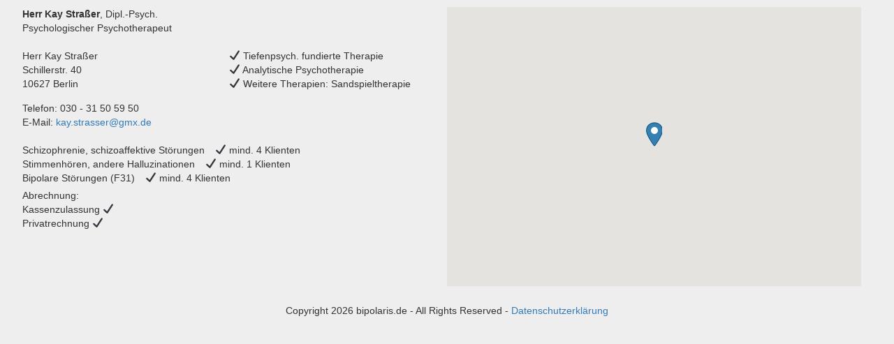

--- FILE ---
content_type: text/html; charset=UTF-8
request_url: https://ptdb.bipolaris.org/therapeuten/herr-kay-strasser/
body_size: 6481
content:
<!DOCTYPE html>
<html lang="de">
<head>
	<script>
		window.addEventListener("load", function(){
			if(window.self === window.top) return; // if w.self === w.top, we are not in an iframe 
			send_height_to_parent_function = function(){
				var height = document.getElementsByTagName("html")[0].clientHeight;
				//console.log("Sending height as " + height + "px");
				parent.postMessage({"height" : height }, "*");
			}
			// send message to parent about height updates
			send_height_to_parent_function(); //whenever the page is loaded
			window.addEventListener("resize", send_height_to_parent_function); // whenever the page is resized
			var observer = new MutationObserver(send_height_to_parent_function);           // whenever DOM changes PT1
			var config = { attributes: true, childList: true, characterData: true, subtree:true}; // PT2
			observer.observe(window.document, config);                                            // PT3 
		});
	</script>
    <!-- Bootstrap-CSS -->
    <link href="https://ptdb.bipolaris.org/wp-content/themes/ptdb/css/bootstrap.min.css" rel="stylesheet">
    <!-- Theme-CSS -->
    <link rel="stylesheet" type="text/css" media="all" href="https://ptdb.bipolaris.org/wp-content/themes/ptdb/style.css">
    <meta name='robots' content='max-image-preview:large' />
<script type="text/javascript">
window._wpemojiSettings = {"baseUrl":"https:\/\/s.w.org\/images\/core\/emoji\/14.0.0\/72x72\/","ext":".png","svgUrl":"https:\/\/s.w.org\/images\/core\/emoji\/14.0.0\/svg\/","svgExt":".svg","source":{"concatemoji":"https:\/\/ptdb.bipolaris.org\/wp-includes\/js\/wp-emoji-release.min.js?ver=6.1.9"}};
/*! This file is auto-generated */
!function(e,a,t){var n,r,o,i=a.createElement("canvas"),p=i.getContext&&i.getContext("2d");function s(e,t){var a=String.fromCharCode,e=(p.clearRect(0,0,i.width,i.height),p.fillText(a.apply(this,e),0,0),i.toDataURL());return p.clearRect(0,0,i.width,i.height),p.fillText(a.apply(this,t),0,0),e===i.toDataURL()}function c(e){var t=a.createElement("script");t.src=e,t.defer=t.type="text/javascript",a.getElementsByTagName("head")[0].appendChild(t)}for(o=Array("flag","emoji"),t.supports={everything:!0,everythingExceptFlag:!0},r=0;r<o.length;r++)t.supports[o[r]]=function(e){if(p&&p.fillText)switch(p.textBaseline="top",p.font="600 32px Arial",e){case"flag":return s([127987,65039,8205,9895,65039],[127987,65039,8203,9895,65039])?!1:!s([55356,56826,55356,56819],[55356,56826,8203,55356,56819])&&!s([55356,57332,56128,56423,56128,56418,56128,56421,56128,56430,56128,56423,56128,56447],[55356,57332,8203,56128,56423,8203,56128,56418,8203,56128,56421,8203,56128,56430,8203,56128,56423,8203,56128,56447]);case"emoji":return!s([129777,127995,8205,129778,127999],[129777,127995,8203,129778,127999])}return!1}(o[r]),t.supports.everything=t.supports.everything&&t.supports[o[r]],"flag"!==o[r]&&(t.supports.everythingExceptFlag=t.supports.everythingExceptFlag&&t.supports[o[r]]);t.supports.everythingExceptFlag=t.supports.everythingExceptFlag&&!t.supports.flag,t.DOMReady=!1,t.readyCallback=function(){t.DOMReady=!0},t.supports.everything||(n=function(){t.readyCallback()},a.addEventListener?(a.addEventListener("DOMContentLoaded",n,!1),e.addEventListener("load",n,!1)):(e.attachEvent("onload",n),a.attachEvent("onreadystatechange",function(){"complete"===a.readyState&&t.readyCallback()})),(e=t.source||{}).concatemoji?c(e.concatemoji):e.wpemoji&&e.twemoji&&(c(e.twemoji),c(e.wpemoji)))}(window,document,window._wpemojiSettings);
</script>
<style type="text/css">
img.wp-smiley,
img.emoji {
	display: inline !important;
	border: none !important;
	box-shadow: none !important;
	height: 1em !important;
	width: 1em !important;
	margin: 0 0.07em !important;
	vertical-align: -0.1em !important;
	background: none !important;
	padding: 0 !important;
}
</style>
	<link rel='stylesheet' id='wp-block-library-css' href='https://ptdb.bipolaris.org/wp-includes/css/dist/block-library/style.min.css?ver=6.1.9' type='text/css' media='all' />
<link rel='stylesheet' id='classic-theme-styles-css' href='https://ptdb.bipolaris.org/wp-includes/css/classic-themes.min.css?ver=1' type='text/css' media='all' />
<style id='global-styles-inline-css' type='text/css'>
body{--wp--preset--color--black: #000000;--wp--preset--color--cyan-bluish-gray: #abb8c3;--wp--preset--color--white: #ffffff;--wp--preset--color--pale-pink: #f78da7;--wp--preset--color--vivid-red: #cf2e2e;--wp--preset--color--luminous-vivid-orange: #ff6900;--wp--preset--color--luminous-vivid-amber: #fcb900;--wp--preset--color--light-green-cyan: #7bdcb5;--wp--preset--color--vivid-green-cyan: #00d084;--wp--preset--color--pale-cyan-blue: #8ed1fc;--wp--preset--color--vivid-cyan-blue: #0693e3;--wp--preset--color--vivid-purple: #9b51e0;--wp--preset--gradient--vivid-cyan-blue-to-vivid-purple: linear-gradient(135deg,rgba(6,147,227,1) 0%,rgb(155,81,224) 100%);--wp--preset--gradient--light-green-cyan-to-vivid-green-cyan: linear-gradient(135deg,rgb(122,220,180) 0%,rgb(0,208,130) 100%);--wp--preset--gradient--luminous-vivid-amber-to-luminous-vivid-orange: linear-gradient(135deg,rgba(252,185,0,1) 0%,rgba(255,105,0,1) 100%);--wp--preset--gradient--luminous-vivid-orange-to-vivid-red: linear-gradient(135deg,rgba(255,105,0,1) 0%,rgb(207,46,46) 100%);--wp--preset--gradient--very-light-gray-to-cyan-bluish-gray: linear-gradient(135deg,rgb(238,238,238) 0%,rgb(169,184,195) 100%);--wp--preset--gradient--cool-to-warm-spectrum: linear-gradient(135deg,rgb(74,234,220) 0%,rgb(151,120,209) 20%,rgb(207,42,186) 40%,rgb(238,44,130) 60%,rgb(251,105,98) 80%,rgb(254,248,76) 100%);--wp--preset--gradient--blush-light-purple: linear-gradient(135deg,rgb(255,206,236) 0%,rgb(152,150,240) 100%);--wp--preset--gradient--blush-bordeaux: linear-gradient(135deg,rgb(254,205,165) 0%,rgb(254,45,45) 50%,rgb(107,0,62) 100%);--wp--preset--gradient--luminous-dusk: linear-gradient(135deg,rgb(255,203,112) 0%,rgb(199,81,192) 50%,rgb(65,88,208) 100%);--wp--preset--gradient--pale-ocean: linear-gradient(135deg,rgb(255,245,203) 0%,rgb(182,227,212) 50%,rgb(51,167,181) 100%);--wp--preset--gradient--electric-grass: linear-gradient(135deg,rgb(202,248,128) 0%,rgb(113,206,126) 100%);--wp--preset--gradient--midnight: linear-gradient(135deg,rgb(2,3,129) 0%,rgb(40,116,252) 100%);--wp--preset--duotone--dark-grayscale: url('#wp-duotone-dark-grayscale');--wp--preset--duotone--grayscale: url('#wp-duotone-grayscale');--wp--preset--duotone--purple-yellow: url('#wp-duotone-purple-yellow');--wp--preset--duotone--blue-red: url('#wp-duotone-blue-red');--wp--preset--duotone--midnight: url('#wp-duotone-midnight');--wp--preset--duotone--magenta-yellow: url('#wp-duotone-magenta-yellow');--wp--preset--duotone--purple-green: url('#wp-duotone-purple-green');--wp--preset--duotone--blue-orange: url('#wp-duotone-blue-orange');--wp--preset--font-size--small: 13px;--wp--preset--font-size--medium: 20px;--wp--preset--font-size--large: 36px;--wp--preset--font-size--x-large: 42px;--wp--preset--spacing--20: 0.44rem;--wp--preset--spacing--30: 0.67rem;--wp--preset--spacing--40: 1rem;--wp--preset--spacing--50: 1.5rem;--wp--preset--spacing--60: 2.25rem;--wp--preset--spacing--70: 3.38rem;--wp--preset--spacing--80: 5.06rem;}:where(.is-layout-flex){gap: 0.5em;}body .is-layout-flow > .alignleft{float: left;margin-inline-start: 0;margin-inline-end: 2em;}body .is-layout-flow > .alignright{float: right;margin-inline-start: 2em;margin-inline-end: 0;}body .is-layout-flow > .aligncenter{margin-left: auto !important;margin-right: auto !important;}body .is-layout-constrained > .alignleft{float: left;margin-inline-start: 0;margin-inline-end: 2em;}body .is-layout-constrained > .alignright{float: right;margin-inline-start: 2em;margin-inline-end: 0;}body .is-layout-constrained > .aligncenter{margin-left: auto !important;margin-right: auto !important;}body .is-layout-constrained > :where(:not(.alignleft):not(.alignright):not(.alignfull)){max-width: var(--wp--style--global--content-size);margin-left: auto !important;margin-right: auto !important;}body .is-layout-constrained > .alignwide{max-width: var(--wp--style--global--wide-size);}body .is-layout-flex{display: flex;}body .is-layout-flex{flex-wrap: wrap;align-items: center;}body .is-layout-flex > *{margin: 0;}:where(.wp-block-columns.is-layout-flex){gap: 2em;}.has-black-color{color: var(--wp--preset--color--black) !important;}.has-cyan-bluish-gray-color{color: var(--wp--preset--color--cyan-bluish-gray) !important;}.has-white-color{color: var(--wp--preset--color--white) !important;}.has-pale-pink-color{color: var(--wp--preset--color--pale-pink) !important;}.has-vivid-red-color{color: var(--wp--preset--color--vivid-red) !important;}.has-luminous-vivid-orange-color{color: var(--wp--preset--color--luminous-vivid-orange) !important;}.has-luminous-vivid-amber-color{color: var(--wp--preset--color--luminous-vivid-amber) !important;}.has-light-green-cyan-color{color: var(--wp--preset--color--light-green-cyan) !important;}.has-vivid-green-cyan-color{color: var(--wp--preset--color--vivid-green-cyan) !important;}.has-pale-cyan-blue-color{color: var(--wp--preset--color--pale-cyan-blue) !important;}.has-vivid-cyan-blue-color{color: var(--wp--preset--color--vivid-cyan-blue) !important;}.has-vivid-purple-color{color: var(--wp--preset--color--vivid-purple) !important;}.has-black-background-color{background-color: var(--wp--preset--color--black) !important;}.has-cyan-bluish-gray-background-color{background-color: var(--wp--preset--color--cyan-bluish-gray) !important;}.has-white-background-color{background-color: var(--wp--preset--color--white) !important;}.has-pale-pink-background-color{background-color: var(--wp--preset--color--pale-pink) !important;}.has-vivid-red-background-color{background-color: var(--wp--preset--color--vivid-red) !important;}.has-luminous-vivid-orange-background-color{background-color: var(--wp--preset--color--luminous-vivid-orange) !important;}.has-luminous-vivid-amber-background-color{background-color: var(--wp--preset--color--luminous-vivid-amber) !important;}.has-light-green-cyan-background-color{background-color: var(--wp--preset--color--light-green-cyan) !important;}.has-vivid-green-cyan-background-color{background-color: var(--wp--preset--color--vivid-green-cyan) !important;}.has-pale-cyan-blue-background-color{background-color: var(--wp--preset--color--pale-cyan-blue) !important;}.has-vivid-cyan-blue-background-color{background-color: var(--wp--preset--color--vivid-cyan-blue) !important;}.has-vivid-purple-background-color{background-color: var(--wp--preset--color--vivid-purple) !important;}.has-black-border-color{border-color: var(--wp--preset--color--black) !important;}.has-cyan-bluish-gray-border-color{border-color: var(--wp--preset--color--cyan-bluish-gray) !important;}.has-white-border-color{border-color: var(--wp--preset--color--white) !important;}.has-pale-pink-border-color{border-color: var(--wp--preset--color--pale-pink) !important;}.has-vivid-red-border-color{border-color: var(--wp--preset--color--vivid-red) !important;}.has-luminous-vivid-orange-border-color{border-color: var(--wp--preset--color--luminous-vivid-orange) !important;}.has-luminous-vivid-amber-border-color{border-color: var(--wp--preset--color--luminous-vivid-amber) !important;}.has-light-green-cyan-border-color{border-color: var(--wp--preset--color--light-green-cyan) !important;}.has-vivid-green-cyan-border-color{border-color: var(--wp--preset--color--vivid-green-cyan) !important;}.has-pale-cyan-blue-border-color{border-color: var(--wp--preset--color--pale-cyan-blue) !important;}.has-vivid-cyan-blue-border-color{border-color: var(--wp--preset--color--vivid-cyan-blue) !important;}.has-vivid-purple-border-color{border-color: var(--wp--preset--color--vivid-purple) !important;}.has-vivid-cyan-blue-to-vivid-purple-gradient-background{background: var(--wp--preset--gradient--vivid-cyan-blue-to-vivid-purple) !important;}.has-light-green-cyan-to-vivid-green-cyan-gradient-background{background: var(--wp--preset--gradient--light-green-cyan-to-vivid-green-cyan) !important;}.has-luminous-vivid-amber-to-luminous-vivid-orange-gradient-background{background: var(--wp--preset--gradient--luminous-vivid-amber-to-luminous-vivid-orange) !important;}.has-luminous-vivid-orange-to-vivid-red-gradient-background{background: var(--wp--preset--gradient--luminous-vivid-orange-to-vivid-red) !important;}.has-very-light-gray-to-cyan-bluish-gray-gradient-background{background: var(--wp--preset--gradient--very-light-gray-to-cyan-bluish-gray) !important;}.has-cool-to-warm-spectrum-gradient-background{background: var(--wp--preset--gradient--cool-to-warm-spectrum) !important;}.has-blush-light-purple-gradient-background{background: var(--wp--preset--gradient--blush-light-purple) !important;}.has-blush-bordeaux-gradient-background{background: var(--wp--preset--gradient--blush-bordeaux) !important;}.has-luminous-dusk-gradient-background{background: var(--wp--preset--gradient--luminous-dusk) !important;}.has-pale-ocean-gradient-background{background: var(--wp--preset--gradient--pale-ocean) !important;}.has-electric-grass-gradient-background{background: var(--wp--preset--gradient--electric-grass) !important;}.has-midnight-gradient-background{background: var(--wp--preset--gradient--midnight) !important;}.has-small-font-size{font-size: var(--wp--preset--font-size--small) !important;}.has-medium-font-size{font-size: var(--wp--preset--font-size--medium) !important;}.has-large-font-size{font-size: var(--wp--preset--font-size--large) !important;}.has-x-large-font-size{font-size: var(--wp--preset--font-size--x-large) !important;}
.wp-block-navigation a:where(:not(.wp-element-button)){color: inherit;}
:where(.wp-block-columns.is-layout-flex){gap: 2em;}
.wp-block-pullquote{font-size: 1.5em;line-height: 1.6;}
</style>
<link rel='stylesheet' id='wpmt-css-frontend-css' href='https://ptdb.bipolaris.org/wp-content/plugins/wp-mailto-links/core/includes/assets/css/style.css?ver=200513-160216' type='text/css' media='all' />
<link rel='stylesheet' id='dashicons-css' href='https://ptdb.bipolaris.org/wp-includes/css/dashicons.min.css?ver=6.1.9' type='text/css' media='all' />
<link rel='stylesheet' id='wpsl-styles-css' href='https://ptdb.bipolaris.org/wp-content/plugins/wp-store-locator/css/styles.min.css?ver=2.2.236' type='text/css' media='all' />
<link rel='stylesheet' id='jquery-lazyloadxt-spinner-css-css' href='//ptdb.bipolaris.org/wp-content/plugins/a3-lazy-load/assets/css/jquery.lazyloadxt.spinner.css?ver=6.1.9' type='text/css' media='all' />
<script type='text/javascript' src='https://ptdb.bipolaris.org/wp-includes/js/jquery/jquery.min.js?ver=3.6.1' id='jquery-core-js'></script>
<script type='text/javascript' src='https://ptdb.bipolaris.org/wp-includes/js/jquery/jquery-migrate.min.js?ver=3.3.2' id='jquery-migrate-js'></script>
<script type='text/javascript' src='https://ptdb.bipolaris.org/wp-content/plugins/wp-mailto-links/core/includes/assets/js/custom.js?ver=200513-160216' id='wpmt-js-frontend-js'></script>
<link rel="https://api.w.org/" href="https://ptdb.bipolaris.org/wp-json/" /><link rel="alternate" type="application/json" href="https://ptdb.bipolaris.org/wp-json/wp/v2/wpsl_stores/292" /><link rel="EditURI" type="application/rsd+xml" title="RSD" href="https://ptdb.bipolaris.org/xmlrpc.php?rsd" />
<link rel="wlwmanifest" type="application/wlwmanifest+xml" href="https://ptdb.bipolaris.org/wp-includes/wlwmanifest.xml" />
<meta name="generator" content="WordPress 6.1.9" />
<link rel="canonical" href="https://ptdb.bipolaris.org/therapeuten/herr-kay-strasser/" />
<link rel='shortlink' href='https://ptdb.bipolaris.org/?p=292' />
<link rel="alternate" type="application/json+oembed" href="https://ptdb.bipolaris.org/wp-json/oembed/1.0/embed?url=https%3A%2F%2Fptdb.bipolaris.org%2Ftherapeuten%2Fherr-kay-strasser%2F" />
<link rel="alternate" type="text/xml+oembed" href="https://ptdb.bipolaris.org/wp-json/oembed/1.0/embed?url=https%3A%2F%2Fptdb.bipolaris.org%2Ftherapeuten%2Fherr-kay-strasser%2F&#038;format=xml" />
</head>
<body>
  <div class="container-fluid" role="main">

    <div id="primary" class="content-area">
        <main id="main" class="site-main" role="main">
            <article id="post-292" class="post-292 wpsl_stores type-wpsl_stores status-publish hentry">
                <div class="row">
					<div class="col-6 col-sm-6 col-xs-12" style="">
                <span><strong>Herr Kay Straßer</strong>, Dipl.-Psych.<br /></span><span>Psychologischer Psychotherapeut</span><br /><br /><div class="wpsl-locations-details col-6 col-sm-6 col-xs-12"><div class="wpsl-location-address"><span>Herr Kay Straßer</span><br /><span>Schillerstr. 40</span><br /><span>10627 </span><span>Berlin </span><br /></div><div class="wpsl-contact-details">Telefon: <span>030 - 31 50 59 50</span><br/>E-Mail: <span><a href="javascript:;" data-enc-email="xnl.fgenffre[at]tzk.qr" class="mail-link" data-wpel-link="ignore"><span id="wpmt-248675-872987"></span><script type="text/javascript">document.getElementById("wpmt-248675-872987").innerHTML = eval(decodeURIComponent("%27%6b%61%79%2e%73%74%72%61%73%73%65%72%40%67%6d%78%2e%64%65%27"))</script><noscript>*protected email*</noscript></a></span><br/></div></div><div class="wpsl-locations-details col-6 col-sm-6 col-xs-12"><span>&#10004; Tiefenpsych. fundierte Therapie</span><br /><span>&#10004; Analytische Psychotherapie</span><br /><span>&#10004; Weitere Therapien: Sandspieltherapie</span><br /></div><div class="wpsl-locations-details col-6 col-sm-12 col-xs-12"><span>Schizophrenie, schizoaffektive Störungen</span><span style="padding-left: 15px;">&#10004; mind. 4 Klienten</span><br /><span>Stimmenhören, andere Halluzinationen</span><span style="padding-left: 15px;">&#10004; mind. 1 Klienten</span><br /><span>Bipolare Störungen (F31)</span><span style="padding-left: 15px;">&#10004; mind. 4 Klienten</span><br /></div><div class="wpsl-locations-details col-6 col-sm-6 col-xs-12"><span>Abrechnung:</span><br /><span>Kassenzulassung &#10004;</span><br /><span>Privatrechnung &#10004;</span><br /></div>					</div>
					<div class="col-6 col-sm-6 col-xs-12" style="max-height: 70% !important;">
				<div id="wpsl-base-gmap_0" class="wpsl-gmap-canvas"></div>
<style>#wpsl-base-gmap_0 {height:400px;}</style>
					</div>
                </div>
            </article>
        </main><!-- #main -->
    </div><!-- #primary -->
    </div> <!-- /page-container -->
    <footer class="container-fluid">
      <div class="footer" style="clear: both; text-align:center; margin-top: -5px;">
		  Copyright 2026 bipolaris.de - All Rights Reserved - <a href="https://www.bipolaris.de/der-verein-bipolaris/datenschutzerkl%C3%A4rung" target="_blank">Datenschutzerkl&auml;rung</a>
	  </div>
    </footer>
	
    <script src="https://ptdb.bipolaris.org/wp-content/themes/ptdb/js/bootstrap.min.js"></script>
    <!-- IE10-Anzeigefenster-Hack für Fehler auf Surface und Desktop-Windows-8 -->
    <script src="https://ptdb.bipolaris.org/wp-content/themes/ptdb/js/ie10-viewport-bug-workaround.js"></script>
    <script id="wpsl-cpt-info-window-template" type="text/template">
    <div class="wpsl-info-window">
		<p class="wpsl-no-margin">
			<% if ( typeof permalink !== "undefined" ) { %>
			<strong><a target="_blank" href="<%= permalink %>"><%= store %></a></strong>
			<% } else { %>
			<strong><%= store %></strong>
			<% } %>
			<span><%= address %></span>
			<% if ( address2 ) { %>
			<span><%= address2 %></span>
			<% } %>
			<span><%= zip %> <%= city %></span>
		</p>
	</div>
</script>
    <script type='text/javascript' id='wpsl-js-js-extra'>
/* <![CDATA[ */
var wpslSettings = {"storeMarker":"blue@2x.png","mapType":"roadmap","mapTypeControl":"1","zoomLevel":"12","startLatlng":"52.520007,13.404954","autoZoomLevel":"15","scrollWheel":"1","controlPosition":"right","url":"https:\/\/ptdb.bipolaris.org\/wp-content\/plugins\/wp-store-locator\/","markerIconProps":{"scaledSize":"24,35","origin":"0,0","anchor":"12,35"},"storeUrl":"1","maxDropdownHeight":"300","enableStyledDropdowns":"1","mapTabAnchor":"wpsl-map-tab","mapTabAnchorReturn":"","gestureHandling":"auto","directionsTravelMode":"DRIVING","runFitBounds":"1","clusterZoom":"11","clusterSize":"0","clusterImagePath":"https:\/\/cdn.rawgit.com\/googlemaps\/js-marker-clusterer\/gh-pages\/images\/m","mapStyle":""};
var wpslMap_0 = {"shortCode":{"zoomLevel":16,"mapType":"roadmap","mapTypeControl":1,"streetView":1,"scrollWheel":1,"controlPosition":"right"},"locations":[{"store":"Herr Kay Stra\u00dfer","address":"Schillerstr. 40","address2":"","city":"Berlin","state":"13","zip":"10627","country":"Deutschland","lat":"52.51018","lng":"13.306302","id":292}]};
/* ]]> */
</script>
<script type='text/javascript' src='https://ptdb.bipolaris.org/wp-content/themes/ptdb/js/wpsl-gmap.js?ver=6.1.9' id='wpsl-js-js'></script>
<script type='text/javascript' id='jquery-lazyloadxt-js-extra'>
/* <![CDATA[ */
var a3_lazyload_params = {"apply_images":"1","apply_videos":"1"};
/* ]]> */
</script>
<script type='text/javascript' src='//ptdb.bipolaris.org/wp-content/plugins/a3-lazy-load/assets/js/jquery.lazyloadxt.extra.min.js?ver=2.7.0' id='jquery-lazyloadxt-js'></script>
<script type='text/javascript' src='//ptdb.bipolaris.org/wp-content/plugins/a3-lazy-load/assets/js/jquery.lazyloadxt.srcset.min.js?ver=2.7.0' id='jquery-lazyloadxt-srcset-js'></script>
<script type='text/javascript' id='jquery-lazyloadxt-extend-js-extra'>
/* <![CDATA[ */
var a3_lazyload_extend_params = {"edgeY":"0","horizontal_container_classnames":""};
/* ]]> */
</script>
<script type='text/javascript' src='//ptdb.bipolaris.org/wp-content/plugins/a3-lazy-load/assets/js/jquery.lazyloadxt.extend.js?ver=2.7.0' id='jquery-lazyloadxt-extend-js'></script>
<script type='text/javascript' src='https://maps.google.com/maps/api/js?language=de&#038;region=de&#038;key=AIzaSyDkxeW051o26tRuRIkIXBwSAqK_BaPhmOs&#038;libraries=places&#038;v=quarterly' id='wpsl-gmap-js'></script>
<script type='text/javascript' src='https://ptdb.bipolaris.org/wp-content/plugins/wp-store-locator/js/markerclusterer.min.js?ver=2.2.236' id='wpsl-cluster-js'></script>
<script type='text/javascript' src='https://ptdb.bipolaris.org/wp-includes/js/underscore.min.js?ver=1.13.4' id='underscore-js'></script>
</body>
</html>

--- FILE ---
content_type: text/css
request_url: https://ptdb.bipolaris.org/wp-content/themes/ptdb/style.css
body_size: 788
content:
/*-----------------------------------------------------------
    Theme Name: PTDB
    Version: 1.0.3
    Description:  Psychotherapeuten-Datenbank von bipolaris
    Author: Hans-Werner Wirp
    Author URI: https://www.wirp.de/
    Copyright 2017 bipolaris.de
    License: GNU General Public License v3 or later
    License URI: http://www.gnu.org/licenses/gpl.html
    Text Domain: ptdb
----------------------------------------------------------- */

a > span {
  display: inline !important;
}
#wpsl-category, .wpsl-input, .wpsl-select-wrap {
  margin-bottom: 2px !important;
}
#wpsl-checkbox-filter, .wpsl-custom-checkboxes {
    margin: 5px 0 0 !important;
}
label {
  padding-top: 3px;
}
label[for^="ptdb"] {
  min-width: 105px !important;
}

#wpsl-result-list li p {
  margin: 3px 0px !important;
}

#wpsl-wrap #wpsl-result-list li {
  padding-top: 0px !important;
}

.wpsl-dropdown {
  min-width: 75px !important;
  width: auto !important;
}

#ptdb-search-name {
    width: 179px;
    height: auto;
    padding: 7px 12px;
    font-size: 100%;
    margin: 0;
}
label[for="ptdb-search-name"] {
  width: auto !important;
  min-width: 45px !important;
}

#ptdb-search-additional-therapies {
    width: 279px;
    height: auto;
    padding: 7px 12px;
    font-size: 100%;
    margin: 0;
}
#additional-therapies-hint {
	color: gray;
	font-size: 80%;
}

body {
  background-color: #eee;
  margin-top: 10px;
  margin-left:auto;
  margin-right:auto;
  max-width: 95%;
}

.wpsl-locations-details, .col-6 , .col-sm-6, .col-xs-12 {
  margin-bottom: 5px !important;
  padding-left: 0px !important;
}

/* von JDuenow, grüner Suchen-Button */
#wpsl-search-btn, #wpsl-search-btn:link, #wpsl-search-btn:active, #wpsl-search-btn:visited {
  color: black !important;
  font-weight: normal !important;
  background-repeat: repeat-x;
  background-image: -moz-linear-gradient(top,#f4f4f4,#45b409) !important;
  background-image: -ms-linear-gradient(top,#f4f4f4,#45b409) !important;
  background-image: -webkit-linear-gradient(top,#f4f4f4,#45b409) !important;
  background-image: -o-linear-gradient(top,#f4f4f4,#45b409) !important;
  background-image: linear-gradient(top,#f4f4f4,#45b409) !important;	
}
/* von JDuenow, Suchen-Button fett */
#wpsl-search-btn:hover {
  font-weight: bold !important;
}
/* von JDuenow, Highlight für Textfelder */
input:focus {
  background-color: lightblue;
}

--- FILE ---
content_type: text/javascript
request_url: https://ptdb.bipolaris.org/wp-content/themes/ptdb/js/wpsl-gmap.js?ver=6.1.9
body_size: 23833
content:
jQuery( document ).ready( function( $ ) { 
var geocoder, map, directionsDisplay, directionsService, geolocationLatlng, autoCompleteLatLng,
	activeWindowMarkerId, infoWindow, markerClusterer, startMarkerData, startAddress,
	openInfoWindow = [],
	markersArray = [],
	markerSettings = {},
	directionMarkerPosition = {},
	mapDefaults = {},
	resetMap = false,
	streetViewAvailable = false,
	autoLoad = ( typeof wpslSettings !== "undefined" ) ? wpslSettings.autoLoad : "";

/** 
 * Set the underscore template settings.
 * 
 * Defining them here prevents other plugins 
 * that also use underscore / backbone, and defined a
 * different _.templateSettings from breaking the 
 * rendering of the store locator template.
 * 
 * @link	 http://underscorejs.org/#template
 * @requires underscore.js
 * @since	 2.0.0
 */	
_.templateSettings = {
	evaluate: /\<\%(.+?)\%\>/g,
	interpolate: /\<\%=(.+?)\%\>/g,
	escape: /\<\%-(.+?)\%\>/g
};

// Only continue if a map is present.
if ( $( ".wpsl-gmap-canvas" ).length ) {
	$( "<img />" ).attr( "src", wpslSettings.url + "img/ajax-loader.gif" );

	/* 
	 * The [wpsl] shortcode can only exist once on a page, 
	 * but the [wpsl_map] shortcode can exist multiple times.
	 * 
	 * So to make sure we init all the maps we loop over them.
	 */
	$( ".wpsl-gmap-canvas" ).each( function( mapIndex ) {
		var mapId = $( this ).attr( "id" );

		initializeGmap( mapId, mapIndex );
	});
}

/**
 * Initialize the map with the correct settings.
 *
 * @since   1.0.0
 * @param   {string} mapId    The id of the map div
 * @param   {number} mapIndex Number of the map
 * @returns {void}
 */
function initializeGmap( mapId, mapIndex ) {
    var mapOptions, settings, infoWindow, latLng,
		bounds, mapData, maxZoom;

	// Get the settings that belongs to the current map.
	settings = getMapSettings( mapIndex );

    maxZoom = Number( settings.zoomLevel );

	// Create a new infoWindow, either with the infobox libray or use the default one.
	infoWindow = newInfoWindow();

    geocoder	      = new google.maps.Geocoder();
    directionsDisplay = new google.maps.DirectionsRenderer();
    directionsService = new google.maps.DirectionsService();

	// Set the map options.
    mapOptions = {
		zoom: Number( settings.zoomLevel ),
		center: settings.startLatLng,
		mapTypeId: google.maps.MapTypeId[ settings.mapType.toUpperCase() ],
		mapTypeControl: Number( settings.mapTypeControl ) ? true : false,
		scrollwheel: Number( settings.scrollWheel ) ? true : false,
		streetViewControl: Number( settings.streetView ) ? true : false,
        gestureHandling: settings.gestureHandling,
		zoomControlOptions: {
			position: google.maps.ControlPosition[ settings.controlPosition.toUpperCase() + '_TOP' ]
		}
	};

	// Get the correct marker path & properties.
	markerSettings = getMarkerSettings();

	map = new google.maps.Map( document.getElementById( mapId ), mapOptions );

	// Check if we need to apply a map style.
	maybeApplyMapStyle( settings.mapStyle );
	
	if ( ( typeof window[ "wpslMap_" + mapIndex ] !== "undefined" ) && ( typeof window[ "wpslMap_" + mapIndex ].locations !== "undefined" ) ) {
		bounds	= new google.maps.LatLngBounds(),
		mapData = window[ "wpslMap_" + mapIndex ].locations;

		// Loop over the map data, create the infowindow object and add each marker.
		$.each( mapData, function( index ) {
			latLng = new google.maps.LatLng( mapData[index].lat, mapData[index].lng );
			addMarker( latLng, mapData[index].id, mapData[index], false, infoWindow );
			bounds.extend( latLng );
		});

		// Make all the markers fit on the map.
		map.fitBounds( bounds );

		// Make sure we don't zoom to far.
		google.maps.event.addListenerOnce( map, "bounds_changed", ( function( currentMap ) {
			return function() {
				if ( currentMap.getZoom() > maxZoom ) {
					currentMap.setZoom( maxZoom );
				}
			};
		}( map ) ) );
	}

	// Only run this part if the store locator exist and we don't just have a basic map.
	if ( $( "#wpsl-gmap" ).length ) {
		
		if ( wpslSettings.autoComplete == 1 ) {
			activateAutocomplete();
		}
		
		/* 
		 * Not the most optimal solution, but we check the useragent if we should enable the styled dropdowns.
		 * 
		 * We do this because several people have reported issues with the styled dropdowns on
		 * iOS and Android devices. So on mobile devices the dropdowns will be styled according 
		 * to the browser styles on that device.
		 */
		if ( !checkMobileUserAgent() && $( ".wpsl-dropdown" ).length && wpslSettings.enableStyledDropdowns == 1 ) {
			createDropdowns();	
		} else {
			$( "#wpsl-search-wrap select" ).show();
			
			if ( checkMobileUserAgent() ) {
				$( "#wpsl-wrap" ).addClass( "wpsl-mobile" );
			} else {
				$( "#wpsl-wrap" ).addClass( "wpsl-default-filters" );
			}
		}

		// Check if we need to autolocate the user, or autoload the store locations.
		if ( !$( ".wpsl-search" ).hasClass( "wpsl-widget" ) ) {
			if ( wpslSettings.autoLocate == 1 ) {
				checkGeolocation( settings.startLatLng, infoWindow );
			} else if ( wpslSettings.autoLoad == 1 ) {
				showStores( settings.startLatLng, infoWindow );
			}
		}

		// Move the mousecursor to the store search field if the focus option is enabled.
		if ( wpslSettings.mouseFocus == 1 && !checkMobileUserAgent() ) {
			$( "#wpsl-search-input" ).focus();
		}

		// Bind store search button.
		searchLocationBtn( infoWindow );

		// Add the 'reload' and 'find location' icon to the map.
		mapControlIcons( settings, map, infoWindow );

		// Check if the user submitted a search through a search widget.
		checkWidgetSubmit();
	}

	// Bind the zoom_changed listener.
	zoomChangedListener();
}

/**
 * Activate the autocomplete for the store search.
 * 
 * @since 2.2.0
 * @link https://developers.google.com/maps/documentation/javascript/places-autocomplete
 * @returns {void}
 */
function activateAutocomplete() {
	var input, autocomplete, place,
		options = {};

	// Check if we need to set the geocode component restrictions.
	if ( typeof wpslSettings.geocodeComponents !== "undefined" && !$.isEmptyObject( wpslSettings.geocodeComponents ) ) {
		options.componentRestrictions = wpslSettings.geocodeComponents;
	}

	input		 = document.getElementById( "wpsl-search-input" );
	autocomplete = new google.maps.places.Autocomplete( input, options );

	autocomplete.addListener( "place_changed", function() {
		place = autocomplete.getPlace();

		/* 
		 * Assign the returned latlng to the autoCompleteLatLng var. 
		 * This var is used when the users submits the search.
		 */
		if ( place.geometry ) {
			autoCompleteLatLng = place.geometry.location;
		}
	});	
}

/**
 * Make sure that the 'Zoom here' link in the info window 
 * doesn't zoom past the max auto zoom level.
 * 
 * The 'max auto zoom level' is set on the settings page.
 *
 * @since   2.0.0
 * @returns {void}
 */
function zoomChangedListener() {
	if ( typeof wpslSettings.markerZoomTo !== "undefined" && wpslSettings.markerZoomTo == 1 ) {
		google.maps.event.addListener( map, "zoom_changed", function() {
			checkMaxZoomLevel();
		});
	}
}

/**
 * Get the correct map settings.
 *
 * @since	2.0.0
 * @param	{number} mapIndex    Number of the map
 * @returns {object} mapSettings The map settings either set through a shortcode or the default settings 
 */
function getMapSettings( mapIndex ) {
	var j, len, shortCodeVal,
		settingOptions = [ "zoomLevel", "mapType", "mapTypeControl", "mapStyle", "streetView", "scrollWheel", "controlPosition" ], 
		mapSettings	= {
			zoomLevel: wpslSettings.zoomLevel,
			mapType: wpslSettings.mapType,
			mapTypeControl: wpslSettings.mapTypeControl,
			mapStyle: wpslSettings.mapStyle,
			streetView: wpslSettings.streetView,
			scrollWheel: wpslSettings.scrollWheel,
			controlPosition: wpslSettings.controlPosition,
            gestureHandling: wpslSettings.gestureHandling
		};	

	// If there are settings that are set through the shortcode, then we use them instead of the default ones.
	if ( ( typeof window[ "wpslMap_" + mapIndex ] !== "undefined" ) && ( typeof window[ "wpslMap_" + mapIndex ].shortCode !== "undefined" ) ) {
		for ( j = 0, len = settingOptions.length; j < len; j++ ) {
			shortCodeVal = window[ "wpslMap_" + mapIndex ].shortCode[ settingOptions[j] ];
			
			// If the value is set through the shortcode, we overwrite the default value.
			if ( typeof shortCodeVal !== "undefined" ) {
				mapSettings[ settingOptions[j] ] = shortCodeVal;
			}
		}
	}

	mapSettings.startLatLng = getStartLatlng( mapIndex );

	return mapSettings;
}

/**
 * Get the latlng coordinates that are used to init the map.
 *
 * @since	2.0.0
 * @param	{number} mapIndex    Number of the map
 * @returns {object} startLatLng The latlng value where the map will initially focus on 
 */
function getStartLatlng( mapIndex ) {
	var startLatLng, latLng, 
		firstLocation = "";
	
	/* 
	 * Maps that are added with the [wpsl_map] shortcode will have the locations key set. 
	 * If it exists we use the coordinates from the first location to center the map on. 
	 */
	if ( ( typeof window[ "wpslMap_" + mapIndex ] !== "undefined" ) && ( typeof window[ "wpslMap_" + mapIndex ].locations !== "undefined" ) ) {
		firstLocation = window[ "wpslMap_" + mapIndex ].locations[0];
	}
		
	/* 
	 * Either use the coordinates from the first location as the start coordinates 
	 * or the default start point defined on the settings page.
	 * 
	 * If both are not available we set it to 0,0 
	 */	
	if ( ( typeof firstLocation !== "undefined" && typeof firstLocation.lat !== "undefined" ) && ( typeof firstLocation.lng !== "undefined" ) ) {
		startLatLng = new google.maps.LatLng( firstLocation.lat, firstLocation.lng );
	} else if ( wpslSettings.startLatlng !== "" ) {
		latLng		= wpslSettings.startLatlng.split( "," );
		startLatLng = new google.maps.LatLng( latLng[0], latLng[1] );
    } else {
		startLatLng = new google.maps.LatLng( 0,0 );
    }
		
	return startLatLng;
}

/**
 * Create a new infoWindow object.
 * 
 * Either use the default infoWindow or use the infobox library.
 * 
 * @since  2.0.0
 * @return {object} infoWindow The infoWindow object
 */
function newInfoWindow() {
	var boxClearance, boxPixelOffset, 
		infoBoxOptions = {};
	
	// Do we need to use the infobox script or use the default info windows?
	if ( ( typeof wpslSettings.infoWindowStyle !== "undefined" ) && ( wpslSettings.infoWindowStyle == "infobox" ) ) {

		// See http://google-maps-utility-library-v3.googlecode.com/svn/trunk/infobox/docs/reference.html.
		boxClearance   = wpslSettings.infoBoxClearance.split( "," );
		boxPixelOffset = wpslSettings.infoBoxPixelOffset.split( "," );
		infoBoxOptions = {
			alignBottom: true,
			boxClass: wpslSettings.infoBoxClass,
			closeBoxMargin: wpslSettings.infoBoxCloseMargin,
			closeBoxURL: wpslSettings.infoBoxCloseUrl,
			content: "",
			disableAutoPan: ( Number( wpslSettings.infoBoxDisableAutoPan ) ) ? true : false,
			enableEventPropagation: ( Number( wpslSettings.infoBoxEnableEventPropagation ) ) ? true : false,
			infoBoxClearance: new google.maps.Size( Number( boxClearance[0] ), Number( boxClearance[1] ) ),
			pixelOffset: new google.maps.Size( Number( boxPixelOffset[0] ), Number( boxPixelOffset[1] ) ),
			zIndex: Number( wpslSettings.infoBoxZindex )
		};

		infoWindow = new InfoBox( infoBoxOptions );	
	} else {
		infoWindow = new google.maps.InfoWindow();
	}

	return infoWindow;
}

/**
 * Get the required marker settings.
 * 
 * @since  2.1.0
 * @return {object} settings The marker settings.
 */
function getMarkerSettings() {
	var markerProp,
		markerProps = wpslSettings.markerIconProps,
		settings	= {};

	// Use the correct marker path.
	if ( typeof markerProps.url !== "undefined" ) {
        settings.url = markerProps.url;
    } else if ( typeof markerProps.categoryMarkerUrl !== "undefined" ) {
        settings.categoryMarkerUrl = markerProps.categoryMarkerUrl;
    } else if ( typeof markerProps.alternateMarkerUrl !== "undefined" ) {
        settings.alternateMarkerUrl = markerProps.alternateMarkerUrl;
	} else {
		settings.url = wpslSettings.url + "img/markers/";
	}

	for ( var key in markerProps ) {
		if ( markerProps.hasOwnProperty( key ) ) {
			markerProp = markerProps[key].split( "," );

			if ( markerProp.length == 2 ) {
				settings[key] = markerProp;
			}
		}
	}
	
	return settings;
}

/**
 * Check if we have a map style that we need to apply to the map.
 * 
 * @since  2.0.0
 * @param  {string} mapStyle The id of the map
 * @return {void}
 */
function maybeApplyMapStyle( mapStyle ) {
	
	// Make sure the JSON is valid before applying it as a map style.
	mapStyle = tryParseJSON( mapStyle );

	if ( mapStyle ) {
		map.setOptions({ styles: mapStyle });
	}
}

/**
 * Make sure the JSON is valid. 
 * 
 * @link   http://stackoverflow.com/a/20392392/1065294 
 * @since  2.0.0
 * @param  {string} jsonString The JSON data
 * @return {object|boolean}	The JSON string or false if it's invalid json.
 */
function tryParseJSON( jsonString ) {
	
    try {
        var o = JSON.parse( jsonString );

        /* 
		 * Handle non-exception-throwing cases:
		 * Neither JSON.parse(false) or JSON.parse(1234) throw errors, hence the type-checking,
		 * but... JSON.parse(null) returns 'null', and typeof null === "object", 
		 * so we must check for that, too.
		 */ 
        if ( o && typeof o === "object" && o !== null ) {
            return o;
        }
    }
    catch ( e ) { }

    return false;
}

/**
 * Add the start marker and call the function that inits the store search.
 *
 * @since	1.1.0
 * @param	{object} startLatLng The start coordinates
 * @param	{object} infoWindow  The infoWindow object
 * @returns {void}
 */
function showStores( startLatLng, infoWindow ) {
	addMarker( startLatLng, 0, '', true, infoWindow ); // This marker is the 'start location' marker. With a storeId of 0, no name and is draggable
	findStoreLocations( startLatLng, resetMap, autoLoad, infoWindow );

	//hw
	if( ! $( "#wpsl-search-input" ).val() ) {
		$( "#wpsl-search-input" ).val('Berlin, Deutschland');
	} //hw
}

/**
 * Compare the current useragent to a list of known mobile useragents ( not optimal, I know ).
 *
 * @since	1.2.20
 * @returns {boolean} Whether the useragent is from a known mobile useragent or not.
 */
function checkMobileUserAgent() {
	return /Android|webOS|iPhone|iPad|iPod|BlackBerry|IEMobile|Opera Mini/i.test( navigator.userAgent );	
}

/**
 * Check if Geolocation detection is supported. 
 * 
 * If there is an error / timeout with determining the users 
 * location, then we use the 'start point' value from the settings 
 * as the start location through the showStores function. 
 *
 * @since	1.0.0
 * @param	{object} startLatLng The start coordinates
 * @param	{object} infoWindow  The infoWindow object
 * @returns {void}
 */
function checkGeolocation( startLatLng, infoWindow ) {
		
	if ( navigator.geolocation ) {
		var geolocationInProgress, locationTimeout,
			keepStartMarker = false,
			timeout			= Number( wpslSettings.geoLocationTimout );	
	
		// Make the direction icon flash every 600ms to indicate the geolocation attempt is in progress.
		geolocationInProgress = setInterval( function() {
			$( ".wpsl-icon-direction" ).toggleClass( "wpsl-active-icon" );
		}, 600 );

		/* 
		 * If the user doesn't approve the geolocation request within the value set in 
		 * wpslSettings.geoLocationTimout, then the default map is loaded. 
		 * 
		 * You can increase the timeout value with the wpsl_geolocation_timeout filter. 
		 */
		locationTimeout = setTimeout( function() {
			geolocationFinished( geolocationInProgress );
			showStores( startLatLng, infoWindow ); 
		}, timeout );

		navigator.geolocation.getCurrentPosition( function( position ) {
			geolocationFinished( geolocationInProgress );
			clearTimeout( locationTimeout );
			
			/* 
			 * If the timeout is triggerd and the user later decides to enable 
			 * the geolocation detection again, it gets messy with multiple start markers. 
			 * 
			 * So we first clear the map before adding new ones.
			 */
			deleteOverlays( keepStartMarker ); 
			handleGeolocationQuery( startLatLng, position, resetMap, infoWindow );
			
			/*
			 * Workaround for this bug in Firefox https://bugzilla.mozilla.org/show_bug.cgi?id=1283563.
			 * to keep track if the geolocation code has already run.
			 * 
			 * Otherwise after the users location is determined succesfully the code 
			 * will also detect the returned error, and triggers showStores() to 
			 * run with the start location set in the incorrect location.
			 */ 
			
			$( ".wpsl-search").addClass( "wpsl-geolocation-run" );
		}, function( error ) {

			/* 
			 * Only show the geocode errors if the user actually clicked on the direction icon. 
			 * 
			 * Otherwise if the "Attempt to auto-locate the user" option is enabled on the settings page, 
			 * and the geolocation attempt fails for whatever reason ( blocked in browser, unavailable etc ). 
			 * Then the first thing the visitor will see on pageload is an alert box, which isn't very userfriendly.
			 * 
			 * If an error occurs on pageload without the user clicking on the direction icon,
			 * the default map is shown without any alert boxes.
			 */
			if ( $( ".wpsl-icon-direction" ).hasClass( "wpsl-user-activated" ) && !$( ".wpsl-search" ).hasClass( "wpsl-geolocation-run" ) ) {
				switch ( error.code ) {
					case error.PERMISSION_DENIED:
						alert( wpslGeolocationErrors.denied );
						break;
					case error.POSITION_UNAVAILABLE:
						alert( wpslGeolocationErrors.unavailable );
						break;
					case error.TIMEOUT:
						alert( wpslGeolocationErrors.timeout );
						break;
					default:
						alert( wpslGeolocationErrors.generalError );
						break;
				}

				$( ".wpsl-icon-direction" ).removeClass( "wpsl-active-icon" );
			} else if ( !$( ".wpsl-search" ).hasClass( "wpsl-geolocation-run" ) ) {
				clearTimeout( locationTimeout );
				showStores( startLatLng, infoWindow );
			}
		},
		{ maximumAge: 60000, timeout: timeout, enableHighAccuracy: true } );
	} else {
		alert( wpslGeolocationErrors.unavailable );
		showStores( startLatLng, infoWindow );
	}
}

/**
 * Clean up after the geolocation attempt finished.
 * 
 * @since	2.0.0
 * @param	{number} geolocationInProgress
 * @returns {void}
 */
function geolocationFinished( geolocationInProgress ) {
	clearInterval( geolocationInProgress );
	$( ".wpsl-icon-direction" ).removeClass( "wpsl-active-icon" );	
}

/**
 * Handle the data returned from the Geolocation API.
 * 
 * If there is an error / timeout determining the users location,
 * then we use the 'start point' value from the settings as the start location through the showStores function. 
 *
 * @since	1.0.0
 * @param	{object}  startLatLng The start coordinates
 * @param	{object}  position    The latlng coordinates from the geolocation attempt
 * @param	{boolean} resetMap    Whether we should reset the map or not
 * @param	{object}  infoWindow  The infoWindow object
 * @returns {void}
 */
function handleGeolocationQuery( startLatLng, position, resetMap, infoWindow ) {

	if ( typeof( position ) === "undefined" ) {
		showStores( startLatLng, infoWindow );
	} else {
		var latLng = new google.maps.LatLng( position.coords.latitude, position.coords.longitude );
		
		/* 
		 * Store the latlng from the geolocation for when the user hits "reset" again 
		 * without having to ask for permission again.
		 */
		geolocationLatlng = position;

		reverseGeocode( latLng ); // Set the zipcode that belongs to the latlng in the input field
		map.setCenter( latLng );
		addMarker( latLng, 0, '', true, infoWindow ); // This marker is the 'start location' marker. With a storeId of 0, no name and is draggable
		findStoreLocations( latLng, resetMap, autoLoad, infoWindow );
	}
}

/**
 * Handle clicks on the store locator search button.
 * 
 * @since	1.0.0
 * @todo disable button while AJAX request still runs.
 * @param	{object} infoWindow The infoWindow object
 * @returns {void}
 */
function searchLocationBtn( infoWindow ) {
	
	$( "#wpsl-search-btn" ).unbind( "click" ).bind( "click", function( e ) {
		var keepStartMarker = false;

		$( "#wpsl-search-input" ).removeClass();

		if ( !$( "#wpsl-search-input" ).val() ) {
			$( "#wpsl-search-input" ).addClass( "wpsl-error" ).focus();
		} else {
			$( "#wpsl-result-list ul" ).empty();
			$( "#wpsl-stores" ).show();
			$( ".wpsl-direction-before, .wpsl-direction-after" ).remove();
			$( "#wpsl-direction-details" ).hide();

			resetMap = false;

			// Force the open InfoBox info window to close.
			closeInfoBoxWindow();

			deleteOverlays( keepStartMarker );
			deleteStartMarker();

			/*
			 * Check if we need to geocode the user input, 
			 * or if autocomplete is enabled and we already 
			 * have the latlng values.
			 */
			if ( wpslSettings.autoComplete == 1 && typeof autoCompleteLatLng !== "undefined" ) {
				prepareStoreSearch( autoCompleteLatLng, infoWindow );
			} else {
				codeAddress( infoWindow );
			}
		}

		return false;
	});
}

/**
 * Force the open InfoBox info window to close
 * 
 * This is required if the user makes a new search, 
 * or clicks on the "Directions" link.
 *
 * @since  2.0.0
 * @return {void}
 */
function closeInfoBoxWindow() {
	if ( ( typeof wpslSettings.infoWindowStyle !== "undefined" ) && ( wpslSettings.infoWindowStyle == "infobox" ) && typeof openInfoWindow[0] !== "undefined" ) {
		openInfoWindow[0].close();
	}	
}

/**
 * Add the 'reload' and 'find location' icon to the map.
 *
 * @since  2.0.0
 * @param  {object} settings   Map settings
 * @param  {object} map		   The map object
 * @param  {object} infoWindow The info window object
 * @return {void}
 */
function mapControlIcons( settings, map, infoWindow ) {

	// Once the map has finished loading include the map control button(s).
	google.maps.event.addListenerOnce( map, "tilesloaded", function() {

		// Add the html for the map controls to the map.
		$( ".gm-style" ).append( wpslSettings.mapControls );

		if ( $( ".wpsl-icon-reset, #wpsl-reset-map" ).length > 0 ) {

			// Bind the reset map button.
			resetMapBtn( settings.startLatLng, infoWindow );

			/* 
			 * Hide it to prevent users from clicking it before 
			 * the store location are placed on the map. 
			 */
			$( ".wpsl-icon-reset" ).hide();
		}

		// Bind the direction button to trigger a new geolocation request.
		$( ".wpsl-icon-direction" ).on( "click", function() {
			$( this ).addClass( "wpsl-user-activated" );
			checkGeolocation( settings.startLatLng, infoWindow );
		});
	});
}

/**
 * Handle clicks on the "Reset" button.
 * 
 * @since	1.0.0
 * @param	{object} startLatLng The start coordinates
 * @param	{object} infoWindow  The infoWindow object
 * @returns {void}
 */
function resetMapBtn( startLatLng, infoWindow ) {
	$( ".wpsl-icon-reset, #wpsl-reset-map" ).on( "click", function() {
		var keepStartMarker = false,
			resetMap	    = true;

		/* 
		 * Check if a map reset is already in progress, 
		 * if so prevent another one from starting. 
		 */
		if ( $( this ).hasClass( "wpsl-in-progress" ) ) {
			return;
		}

		/* 
		 * When the start marker is dragged the autoload value is set to false. 
		 * So we need to check the correct value when the reset button is 
		 * pushed before reloading the stores. 
		 */
		if ( wpslSettings.autoLoad == 1 ) {
			autoLoad = 1;
		}

		// Check if the latlng or zoom has changed since pageload, if so there is something to reset.
		if ( ( ( ( map.getCenter().lat() !== mapDefaults.centerLatlng.lat() ) || ( map.getCenter().lng() !== mapDefaults.centerLatlng.lng() ) || ( map.getZoom() !== mapDefaults.zoomLevel ) ) ) ) {
			deleteOverlays( keepStartMarker );

			$( "#wpsl-search-input" ).val( "" ).removeClass();

			// We use this to prevent multiple reset request.
			$( ".wpsl-icon-reset" ).addClass( "wpsl-in-progress" );

			// If marker clusters exist, remove them from the map.
			if ( markerClusterer ) {
				markerClusterer.clearMarkers();
			}

			// Remove the start marker.
			deleteStartMarker();

			// Reset the dropdown values.
			resetDropdowns();

			if ( wpslSettings.autoLocate == 1 ) {
				handleGeolocationQuery( startLatLng, geolocationLatlng, resetMap, infoWindow );
			} else {
				showStores( startLatLng, infoWindow );
			}
		}

		// Make sure the stores are shown and the direction details are hidden.
		$( "#wpsl-stores" ).show();
		$( "#wpsl-direction-details" ).hide();
	});
}

/**
 * Remove the start marker from the map.
 *
 * @since   1.2.12
 * @returns {void}
 */
function deleteStartMarker() {
	if ( ( typeof( startMarkerData ) !== "undefined" ) && ( startMarkerData !== "" ) ) {
		startMarkerData.setMap( null );
		startMarkerData = "";
	}
}

/**
 * Reset the dropdown values for the max results, 
 * and search radius after the "reset" button is triggerd.
 * 
 * @since   1.1.0
 * @returns {void}
 */
function resetDropdowns() {
	var i, arrayLength, dataValue, catText, $customDiv, $customFirstLi, customSelectedText, customSelectedData,
		defaultFilters = $( "#wpsl-wrap" ).hasClass( "wpsl-default-filters" ),
		defaultValues  = [wpslSettings.searchRadius + ' ' + wpslSettings.distanceUnit, wpslSettings.maxResults],
		dropdowns	   = ["wpsl-radius", "wpsl-results"];

	for ( i = 0, arrayLength = dropdowns.length; i < arrayLength; i++ ) {
		$( "#" + dropdowns[i] + " select" ).val( parseInt( defaultValues[i] ) );
		$( "#" + dropdowns[i] + " li" ).removeClass();

		if ( dropdowns[i] == "wpsl-radius" ) {
			dataValue = wpslSettings.searchRadius;
		} else if ( dropdowns[i] == "wpsl-results" ) {
			dataValue = wpslSettings.maxResults;
		}

		$( "#" + dropdowns[i] + " li" ).each( function() {
			if ( $( this ).text() === defaultValues[i] ) {
				$( this ).addClass( "wpsl-selected-dropdown" );

				$( "#" + dropdowns[i] + " .wpsl-selected-item" ).html( defaultValues[i] ).attr( "data-value", dataValue );
			}
		});
	}

	/** 
	 * Reset the category dropdown.
	 * @todo look for other way to do this in combination with above code. Maybe allow users to define a default cat on the settings page?
	 */
	if ( $( "#wpsl-category" ).length ) {
		$( "#wpsl-category select" ).val( 0 );
		$( "#wpsl-category li" ).removeClass();
		$( "#wpsl-category li:first-child" ).addClass( "wpsl-selected-dropdown" );

		catText = $( "#wpsl-category li:first-child" ).text();

		$( "#wpsl-category .wpsl-selected-item" ).html( catText ).attr( "data-value", 0 );
	}

	// If any custom dropdowns exist, then we reset them as well.
	if ( $( ".wpsl-custom-dropdown" ).length > 0 ) {
		$( ".wpsl-custom-dropdown" ).each( function( index ) {
			
			// Check if we are dealing with the styled dropdowns, or the default select dropdowns.
			if ( !defaultFilters ) {
				$customDiv		   = $( this ).siblings( "div" );
				$customFirstLi	   = $customDiv.find( "li:first-child" );
				customSelectedText = $customFirstLi.text();
				customSelectedData = $customFirstLi.attr( "data-value" );

				$customDiv.find( "li" ).removeClass();
				$customDiv.prev().html( customSelectedText ).attr( "data-value", customSelectedData );	
			} else {
				$( this ).find( "option" ).removeAttr( "selected" );
			}
		});
	}
}

// Handle the click on the back button when the route directions are displayed.
$( "#wpsl-result-list" ).on( "click", ".wpsl-back", function() {	
	var i, len;

    // Remove the directions from the map.
    directionsDisplay.setMap( null );

    // Restore the store markers on the map.
    for ( i = 0, len = markersArray.length; i < len; i++ ) {
		markersArray[i].setMap( map );
    }

	// Restore the start marker on the map.
	if ( ( typeof( startMarkerData ) !== "undefined" )  && ( startMarkerData !== "" ) ) {
		startMarkerData.setMap( map );
	}

	// If marker clusters are enabled, restore them.
	if ( markerClusterer ) {		
		checkMarkerClusters();			
	}

	map.setCenter( directionMarkerPosition.centerLatlng );
	map.setZoom( directionMarkerPosition.zoomLevel );	

    $( ".wpsl-direction-before, .wpsl-direction-after" ).remove();
    $( "#wpsl-stores" ).show();
    $( "#wpsl-direction-details" ).hide();

    return false;
});

/**
 * Show the driving directions.
 * 
 * @since	1.1.0
 * @param	{object} e The clicked elemennt
 * @returns {void}
 */
function renderDirections( e ) {
    var i, start, end, len, storeId;
	
	// Force the open InfoBox info window to close.
	closeInfoBoxWindow();

    /* 
     * The storeId is placed on the li in the results list, 
     * but in the marker it will be on the wrapper div. So we check which one we need to target.
     */
    if ( e.parents( "li" ).length > 0 ) {
		storeId = e.parents( "li" ).data( "store-id" );
    } else {
		storeId = e.parents( ".wpsl-info-window" ).data( "store-id" );
    }
	
	// Check if we need to get the start point from a dragged marker.
	if ( ( typeof( startMarkerData ) !== "undefined" )  && ( startMarkerData !== "" ) ) {
		start = startMarkerData.getPosition();
	}
	
	// Used to restore the map back to the state it was in before the user clicked on 'directions'.
	directionMarkerPosition = {
		centerLatlng: map.getCenter(),
		zoomLevel: map.getZoom()	
	};

    // Find the latlng that belongs to the start and end point.
    for ( i = 0, len = markersArray.length; i < len; i++ ) {
		
		// Only continue if the start data is still empty or undefined.
		if ( ( markersArray[i].storeId == 0 ) && ( ( typeof( start ) === "undefined" ) || ( start === "" ) ) ) {
			start = markersArray[i].getPosition();
		} else if ( markersArray[i].storeId == storeId ) {
			end = markersArray[i].getPosition();
		}
    }
	
    if ( start && end ) {
		$( "#wpsl-direction-details ul" ).empty();
		$( ".wpsl-direction-before, .wpsl-direction-after" ).remove();
		calcRoute( start, end );
    } else {
		alert( wpslLabels.generalError );
    } 
}

/**
 * Check what effect is triggerd once a user hovers over the store list. 
 * Either bounce the corresponding marker up and down, open the info window or ignore it.
 */
if ( $( "#wpsl-gmap" ).length ) {	
	if ( wpslSettings.markerEffect == 'bounce' ) {
		$( "#wpsl-stores" ).on( "mouseenter", "li", function() {
			letsBounce( $( this ).data( "store-id" ), "start" );
		});

		$( "#wpsl-stores" ).on( "mouseleave", "li", function() {	
			letsBounce( $( this ).data( "store-id" ), "stop" );
		});
	} else if ( wpslSettings.markerEffect == 'info_window' ) {
		$( "#wpsl-stores" ).on( "mouseenter", "li", function() {
			var i, len;

			for ( i = 0, len = markersArray.length; i < len; i++ ) {
				if ( markersArray[i].storeId == $( this ).data( "store-id" ) ) {
					google.maps.event.trigger( markersArray[i], "click" );
					map.setCenter( markersArray[i].position );
				}
			}
		});	
	}
}

/**
 * Let a single marker bounce.
 * 
 * @since	1.0.0
 * @param	{number} storeId The storeId of the marker that we need to bounce on the map
 * @param	{string} status  Indicates whether we should stop or start the bouncing
 * @returns {void}
 */
function letsBounce( storeId, status ) {
    var i, len, marker;

    // Find the correct marker to bounce based on the storeId.
    for ( i = 0, len = markersArray.length; i < len; i++ ) {
		if ( markersArray[i].storeId == storeId ) {
			marker = markersArray[i];
			
			if ( status == "start" ) {
				marker.setAnimation( google.maps.Animation.BOUNCE );	
			} else {
				marker.setAnimation( null );	
			}
		}
    }	
}

/**
 * Calculate the route from the start to the end.
 * 
 * @since	1.0.0
 * @param	{object} start The latlng from the start point
 * @param	{object} end   The latlng from the end point
 * @returns {void}
 */
function calcRoute( start, end ) {
    var legs, len, step, index, direction, i, j, distanceUnit, directionOffset,
		directionStops = "",    
		request = {};
		
	if ( wpslSettings.distanceUnit == "km" ) {
		distanceUnit = 'METRIC';
	} else {
		distanceUnit = 'IMPERIAL';
	}

	request = {
		origin: start,
		destination: end,
		travelMode: wpslSettings.directionsTravelMode,
		unitSystem: google.maps.UnitSystem[ distanceUnit ] 
	};

    directionsService.route( request, function( response, status ) {
		if ( status == google.maps.DirectionsStatus.OK ) {
			directionsDisplay.setMap( map );
			directionsDisplay.setDirections( response );

			if ( response.routes.length > 0 ) {
				direction = response.routes[0];

				// Loop over the legs and steps of the directions.
				for ( i = 0; i < direction.legs.length; i++ ) {
					legs = direction.legs[i];

					for ( j = 0, len = legs.steps.length; j < len; j++ ) {
						step = legs.steps[j];
						index = j+1;
						directionStops = directionStops + "<li><div class='wpsl-direction-index'>" + index + "</div><div class='wpsl-direction-txt'>" + step.instructions + "</div><div class='wpsl-direction-distance'>" + step.distance.text + "</div></li>";
					}
				}

				$( "#wpsl-direction-details ul" ).append( directionStops ).before( "<div class='wpsl-direction-before'><a class='wpsl-back' id='wpsl-direction-start' href='#'>" + wpslLabels.back + "</a><div><span class='wpsl-total-distance'>" + direction.legs[0].distance.text + "</span> - <span class='wpsl-total-durations'>" + direction.legs[0].duration.text + "</span></div></div>" ).after( "<p class='wpsl-direction-after'>" + response.routes[0].copyrights + "</p>" );
				$( "#wpsl-direction-details" ).show();
				
				// Remove all single markers from the map.
				for ( i = 0, len = markersArray.length; i < len; i++ ) {
					markersArray[i].setMap( null );
				}
			
				// Remove the marker clusters from the map.
				if ( markerClusterer ) {
					markerClusterer.clearMarkers();
				}			
				
				// Remove the start marker from the map.
				if ( ( typeof( startMarkerData ) !== "undefined" ) && ( startMarkerData !== "" ) ) {
					startMarkerData.setMap( null );
				}

				$( "#wpsl-stores" ).hide();		
								
				// Make sure the start of the route directions are visible if the store listings are shown below the map.				
				if ( wpslSettings.templateId == 1 ) {
					directionOffset = $( "#wpsl-gmap" ).offset();
					$( window ).scrollTop( directionOffset.top );
				}
			}
		} else {
			directionErrors( status );
		}
    });
}

/**
 * Geocode the user input.
 * 
 * @since	1.0.0
 * @param	{object} infoWindow The infoWindow object
 * @returns {void}
 */
function codeAddress( infoWindow ) {
    var latLng,
		request = {
			'address': $( "#wpsl-search-input" ).val()
		};

	// Check if we need to set the geocode component restrictions.
	if ( typeof wpslSettings.geocodeComponents !== "undefined" && !$.isEmptyObject( wpslSettings.geocodeComponents ) ) {
		request.componentRestrictions = wpslSettings.geocodeComponents;
	}

    geocoder.geocode( request, function( response, status ) {
		if ( status == google.maps.GeocoderStatus.OK ) {
			latLng = response[0].geometry.location;

			prepareStoreSearch( latLng, infoWindow );
		} else {
			geocodeErrors( status );
		}
    });
}

/**
 * Prepare a new location search.
 * 
 * @since	2.2.0
 * @param	{object} latLng
 * @param	{object} infoWindow The infoWindow object.
 * @returns {void}
 */
function prepareStoreSearch( latLng, infoWindow ) {
	var autoLoad = false;
	
	// Add a new start marker.
	addMarker( latLng, 0, '', true, infoWindow );

	// Try to find stores that match the radius, location criteria.
	findStoreLocations( latLng, resetMap, autoLoad, infoWindow );	
}

/**
 * Geocode the user input and set the returned zipcode in the input field.
 * 
 * @since	1.0.0
 * @param	{object} latLng The coordinates of the location that should be reverse geocoded
 * @returns {void}
 */
function reverseGeocode( latLng ) {
    var zipCode;

    geocoder.geocode( {'latLng': latLng}, function( response, status ) {
		if ( status == google.maps.GeocoderStatus.OK ) {
			zipCode = filterApiResponse( response );	

			if ( zipCode !== "" ) {
				$( "#wpsl-search-input" ).val( zipCode );
			}
		} else {
			geocodeErrors( status );
		}
	});
}

/**
 * Filter out the zipcode from the response.
 * 
 * @since	1.0.0
 * @param	{object} response The complete Google API response
 * @returns {string} zipcode  The zipcode
 */
function filterApiResponse( response ) {
    var zipcode, responseType, i,
		addressLength = response[0].address_components.length;

    // Loop over the API response.
    for ( i = 0; i < addressLength; i++ ){
		responseType = response[0].address_components[i].types;

		// filter out the postal code.
		if ( ( /^postal_code$/.test( responseType ) ) || ( /^postal_code_prefix,postal_code$/.test( responseType ) ) ) {
			zipcode = response[0].address_components[i].long_name;
		}
    }

    return zipcode;
}

/**
 * Call the function to make the ajax request to load the store locations. 
 * 
 * If we need to show the driving directions on maps.google.com itself, 
 * we first need to geocode the start latlng into a formatted address.
 * 
 * @since	1.0.0
 * @param	{object}  startLatLng The latlng used as the starting point
 * @param	{boolean} resetMap    Whether we should reset the map or not
 * @param	{string}  autoLoad    Check if we need to autoload all the stores
 * @param	{object}  infoWindow  The infoWindow object
 * @returns {void}
 */
function findStoreLocations( startLatLng, resetMap, autoLoad, infoWindow ) {
	
	// Check if we need to open a new window and show the route on the Google Maps site itself.
	if ( wpslSettings.directionRedirect == 1 ) {
		findFormattedAddress( startLatLng, function() {
			makeAjaxRequest( startLatLng, resetMap, autoLoad, infoWindow );
		});
	} else {
		makeAjaxRequest( startLatLng, resetMap, autoLoad, infoWindow );
	}
}

/**
 * Convert the latlng into a formatted address.
 * 
 * @since	1.0.0
 * @param	{object} latLng The latlng to geocode
 * @param	{callback} callback
 * @returns {void}
 */
function findFormattedAddress( latLng, callback ) {
	geocoder.geocode( {'latLng': latLng}, function( response, status ) {
		if ( status == google.maps.GeocoderStatus.OK ) {
			startAddress = response[0].formatted_address;
			callback();
		} else {
			geocodeErrors( status );
		}
	});
}

/**
 * Make the AJAX request to load the store data.
 * 
 * @since	1.2.0
 * @param	{object}  startLatLng The latlng used as the starting point
 * @param	{boolean} resetMap    Whether we should reset the map or not
 * @param	{string}  autoLoad    Check if we need to autoload all the stores
 * @param	{object}  infoWindow  The infoWindow object
 * @returns {void}
 */
function makeAjaxRequest( startLatLng, resetMap, autoLoad, infoWindow ) {
	var latLng, noResultsMsg,
		ajaxData   = {},
		storeData  = "",
		draggable  = false,
		template   = $( "#wpsl-listing-template" ).html(),
		$storeList = $( "#wpsl-stores ul" ),
		preloader  = wpslSettings.url + "img/ajax-loader.gif";
	
	ajaxData = collectAjaxData( startLatLng, resetMap, autoLoad );

	// Add the preloader.
	$storeList.empty().append( "<li class='wpsl-preloader'><img src='" + preloader + "'/>" + wpslLabels.preloader + "</li>" );
		
	$.get( wpslSettings.ajaxurl, ajaxData, function( response ) {

	    // Remove the preloaders and no results msg.
	    $( ".wpsl-preloader, .no-results" ).remove();

		if ( response.length > 0 ) {

			// Loop over the returned locations.
			$.each( response, function( index ) {
				_.extend( response[index], templateHelpers ); 

				// Add the location maker to the map.
				latLng = new google.maps.LatLng( response[index].lat, response[index].lng );	
				addMarker( latLng, response[index].id, response[index], draggable, infoWindow );	

				// Create the HTML output with help from underscore js.
				storeData = storeData + _.template( template )( response[index] );
			});

			$( "#wpsl-result-list" ).off( "click", ".wpsl-directions" );

			// Remove the old search results.
			$storeList.empty();

			// Add the html for the store listing to the <ul>.
			$storeList.append( storeData );

			$( "#wpsl-result-list" ).on( "click", ".wpsl-directions", function() {

				// Check if we need to render the direction on the map.
				if ( wpslSettings.directionRedirect != 1 ) {
					renderDirections( $( this ) );

					return false;
				}
			});

			// Do we need to create a marker cluster?
			checkMarkerClusters();

			$( "#wpsl-result-list p:empty" ).remove();				
		} else {
			addMarker( startLatLng, 0, '', true, infoWindow );
			
			noResultsMsg = getNoResultsMsg();
			
			$storeList.html( "<li class='no-results'>" + noResultsMsg + "</li>" );
		}
		
		/*
		 * Do we need to adjust the zoom level so that all the markers fit in the viewport,
		 * or just center the map on the start marker.
		 */
        if ( wpslSettings.runFitBounds == 1 ) {
            fitBounds();
		} else {
            map.setZoom( Number( wpslSettings.zoomLevel ) );
            map.setCenter( markersArray[0].position );
        }
		
		/* 
		 * Store the default zoom and latlng values the first time 
		 * all the stores are added to the map.
		 * 
		 * This way when a user clicks the reset button we can check if the 
		 * zoom/latlng values have changed, and if they have, then we know we 
		 * need to reload the map.
		 */
		if ( wpslSettings.resetMap == 1 ) {
			if ( $.isEmptyObject( mapDefaults ) ) {
				google.maps.event.addListenerOnce( map, "tilesloaded", function() {
					mapDefaults = {
						centerLatlng: map.getCenter(),
						zoomLevel: map.getZoom()
					};
															
					/* 
					 * Because the reset icon exists, we need to adjust 
					 * the styling of the direction icon. 
					 */
					$( "#wpsl-map-controls" ).addClass( "wpsl-reset-exists" );

					/* 
					 * The reset initialy is set to hidden to prevent 
					 * users from clicking it before the map is loaded. 
					 */
					$( ".wpsl-icon-reset, #wpsl-reset-map" ).show();
				});
			}
			
			$( ".wpsl-icon-reset" ).removeClass( "wpsl-in-progress" );
		}				
	});	
	
	// Move the mousecursor to the store search field if the focus option is enabled.
	if ( wpslSettings.mouseFocus == 1 && !checkMobileUserAgent() ) {
		$( "#wpsl-search-input" ).focus();
	}
}

/**
 * Collect the data we need to include in the AJAX request.
 * 
 * @since	2.2.0
 * @param	{object}  startLatLng The latlng used as the starting point
 * @param	{boolean} resetMap    Whether we should reset the map or not
 * @param	{string}  autoLoad    Check if we need to autoload all the stores
 * @returns {object}  ajaxData	  The collected data.
 */
function collectAjaxData( startLatLng, resetMap, autoLoad ) {
	var maxResult, radius, customDropdownName, customDropdownValue,
        customCheckboxName, customCheckboxValue,
		categoryId	   = "",
		isMobile	   = $( "#wpsl-wrap" ).hasClass( "wpsl-mobile" ),
		defaultFilters = $( "#wpsl-wrap" ).hasClass( "wpsl-default-filters" ),
		ajaxData = {
			action: "store_search",
			lat: startLatLng.lat(),
			lng: startLatLng.lng()
		};
	
	/* 
	 * If we reset the map we use the default dropdown values instead of the selected values. 
	 * Otherwise we first make sure the filter val is valid before including the radius / max_results param
	 */
	if ( resetMap ) {
		ajaxData.max_results   = wpslSettings.maxResults;
		ajaxData.search_radius = wpslSettings.searchRadius;
	} else {
		if ( isMobile || defaultFilters ) {
			maxResult = parseInt( $( "#wpsl-results .wpsl-dropdown" ).val() );
			radius 	  = parseInt( $( "#wpsl-radius .wpsl-dropdown" ).val() );
		} else {
			maxResult = parseInt( $( "#wpsl-results .wpsl-selected-item" ).attr( "data-value" ) );
			radius    = parseInt( $( "#wpsl-radius .wpsl-selected-item" ).attr( "data-value" ) );
		}
		
		// If the max results or radius filter values are NaN, then we use the default value.
		if ( isNaN( maxResult ) ) {
			ajaxData.max_results = wpslSettings.maxResults;
		} else {
			ajaxData.max_results = maxResult;
		}
		
		if ( isNaN( radius ) ) {
			ajaxData.search_radius = wpslSettings.searchRadius;
		} else {
			ajaxData.search_radius = radius;
		}
		
		/* 
		 * If category ids are set through the wpsl shortcode, then we always need to include them.
		 * Otherwise check if the category dropdown exist, or if the checkboxes are used.
		 */
		if ( typeof wpslSettings.categoryIds !== "undefined" ) {
			ajaxData.filter = wpslSettings.categoryIds;
		} else if ( $( "#wpsl-category" ).length > 0 ) {
			if ( isMobile || defaultFilters ) {
				categoryId = parseInt( $( "#wpsl-category .wpsl-dropdown" ).val() );
			} else {
				categoryId = parseInt( $( "#wpsl-category .wpsl-selected-item" ).attr( "data-value" ) );				
			}

			if ( ( !isNaN( categoryId ) && ( categoryId !== 0 ) ) )  {
				ajaxData.filter = categoryId;
			}
		} else if ( $( "#wpsl-checkbox-filter" ).length > 0 ) {
			if ( $( "#wpsl-checkbox-filter input:checked" ).length > 0 ) {
				ajaxData.filter = getCheckboxIds();
			}
		}

		// Include values from custom dropdowns.
		if ( $( ".wpsl-custom-dropdown" ).length > 0 ) {
			$( ".wpsl-custom-dropdown" ).each( function( index ) {
				customDropdownName  = '';
				customDropdownValue = '';

				if ( isMobile || defaultFilters ) {
					customDropdownName  = $( this ).attr( "name" );
					customDropdownValue = $( this ).val();
				} else {
					customDropdownName  = $( this ).attr( "name" );
					customDropdownValue = $( this ).next( ".wpsl-selected-item" ).attr( "data-value" );
				}

				if ( customDropdownName && customDropdownValue ) {
					ajaxData[customDropdownName] = customDropdownValue;
				}
			});	
		}

		// Include values from custom checkboxes
        if ( $( ".wpsl-custom-checkboxes" ).length > 0 ) {
            $( ".wpsl-custom-checkboxes" ).each( function( index ) {
				customCheckboxName = $( this ).attr( "data-name" );

                if ( customCheckboxName ) {
                    ajaxData[customCheckboxName] = getCustomCheckboxValue( customCheckboxName );
                }
			});
        }
		
		// Include values from custom inputs by hw
        if ( $( ".wpsl-custom-input" ).length > 0 ) {
            $( ".wpsl-custom-input" ).each( function( index ) {
				customInputName = $( this ).attr( "name" );

                if ( customInputName ) {
                    ajaxData[customInputName] = $( this ).val();
                }
			});
        }
	}

   /*
	* If the autoload option is enabled, then we need to check if the included latlng 
	* is based on a geolocation attempt before including the autoload param.
	* 
	* Because if both the geolocation and autoload options are enabled, 
	* and the geolocation attempt was successful, then we need to to include
	* the skip_cache param. 
	* 
	* This makes sure the results don't come from an older transient based on the 
	* start location from the settings page, instead of the users actual location. 
	*/
    if ( autoLoad == 1 ) {
		if ( typeof geolocationLatlng !== "undefined" ) {
			ajaxData.skip_cache = 1;
		} else {
			ajaxData.autoload = 1;
			
			/* 
			 * If the user set the 'category' attr on the wpsl shortcode, then include the cat ids 
			 * to make sure only locations from the set categories are loaded on autoload.
			 */
			if ( typeof wpslSettings.categoryIds !== "undefined" ) {
				ajaxData.filter = wpslSettings.categoryIds;
			}
		}
	}
	
	// If the collection of statistics is enabled, then we include the searched value.
	if ( typeof wpslSettings.collectStatistics !== "undefined" && autoLoad == 0 ) {
		ajaxData.search = $( "#wpsl-search-input" ).val();
	}
	
	return ajaxData;
}

/**
 * Get custom checkbox values by data-name group.
 *
 * If multiple selection are made, then the returned
 * values are comma separated
 *
 * @since  2.2.8
 * @param  {string} customCheckboxName The data-name value of the custom checkbox
 * @return {string} customValue		   The collected checkbox values separated by a comma
 */
function getCustomCheckboxValue( customCheckboxName ) {
	var dataName    = $( "[data-name=" + customCheckboxName + "]" ),
		customValue = [];

	$( dataName ).find( "input:checked" ).each( function( index ) {
        customValue.push( $( this ).val() );
	});

	return customValue.join();
}

/**
 * Check which no results msg we need to show. 
 * 
 * Either the default txt or a longer custom msg.
 * 
 * @since  2.2.0
 * @return string noResults The no results msg to show.
 */
function getNoResultsMsg() {
	var noResults;
	
	if ( typeof wpslSettings.noResults !== "undefined" && wpslSettings.noResults !== "" ) {
		noResults = wpslSettings.noResults;
	} else {
		noResults = wpslLabels.noResults;
	}
	
	return noResults;
}

/**
 * Collect the ids of the checked checkboxes.
 * 
 * @since  2.2.0
 * @return string catIds The cat ids from the checkboxes.
 */
function getCheckboxIds() {
	var catIds = $( "#wpsl-checkbox-filter input:checked" ).map( function() {
		return $( this ).val();
	});
	
	catIds = catIds.get();
	catIds = catIds.join(',');
	
	return catIds;
}

/**
 * Check if cluster markers are enabled.
 * If so, init the marker clustering with the 
 * correct gridsize and max zoom.
 * 
 * @since  1.2.20
 * @return {void}
 */
function checkMarkerClusters() {
	if ( wpslSettings.markerClusters == 1 ) {
		var markers, markersArrayNoStart,
			clusterZoom = Number( wpslSettings.clusterZoom ),
			clusterSize = Number( wpslSettings.clusterSize );

		if ( isNaN( clusterZoom ) ) {
			clusterZoom = "";
		}
		
		if ( isNaN( clusterSize ) ) {
			clusterSize = "";
		}

        /*
         * Remove the start location marker from the cluster so the location
         * count represents the actual returned locations, and not +1 for the start location.
         */
		if ( typeof wpslSettings.excludeStartFromCluster !== "undefined" && wpslSettings.excludeStartFromCluster == 1 ) {
            markersArrayNoStart = markersArray.slice( 0 );
            markersArrayNoStart.splice( 0,1 );
        }

        markers = ( typeof markersArrayNoStart === "undefined" ) ? markersArray : markersArrayNoStart;

        markerClusterer = new MarkerClusterer( map, markers, {
			gridSize: clusterSize,
			maxZoom: clusterZoom
		});
	}
}

/**
 * Add a new marker to the map based on the provided location (latlng).
 * 
 * @since  1.0.0
 * @param  {object}  latLng		    The coordinates
 * @param  {number}  storeId		The store id
 * @param  {object}  infoWindowData The data we need to show in the info window
 * @param  {boolean} draggable      Should the marker be draggable
 * @param  {object}  infoWindow     The infoWindow object
 * @return {void}
 */
function addMarker( latLng, storeId, infoWindowData, draggable, infoWindow ) {
	var url, mapIcon, marker,
		keepStartMarker = true;

    if ( storeId === 0 ) {
        infoWindowData = {
            store: wpslLabels.startPoint
        };

        url = markerSettings.url + wpslSettings.startMarker;
    } else if ( typeof infoWindowData.alternateMarkerUrl !== "undefined" && infoWindowData.alternateMarkerUrl ) {
		url = infoWindowData.alternateMarkerUrl;
	} else if ( typeof infoWindowData.categoryMarkerUrl !== "undefined" && infoWindowData.categoryMarkerUrl ) {
		url = infoWindowData.categoryMarkerUrl;
	} else {
		url = markerSettings.url + wpslSettings.storeMarker;
	}

	mapIcon = {
		url: url,
		scaledSize: new google.maps.Size( Number( markerSettings.scaledSize[0] ), Number( markerSettings.scaledSize[1] ) ), //retina format
		origin: new google.maps.Point( Number( markerSettings.origin[0] ), Number( markerSettings.origin[1] ) ),
		anchor: new google.maps.Point( Number( markerSettings.anchor[0] ), Number( markerSettings.anchor[1] ) )
	};

    marker = new google.maps.Marker({
		position: latLng,
		map: map,
		optimized: false, //fixes markers flashing while bouncing
		title: decodeHtmlEntity( infoWindowData.store ),
		draggable: draggable,
		storeId: storeId,
		icon: mapIcon
	});	

	// Store the marker for later use.
	markersArray.push( marker );

    google.maps.event.addListener( marker, "click",( function( currentMap ) {
		return function() {
			
			// The start marker will have a store id of 0, all others won't.
			if ( storeId != 0 ) {

				// Check if streetview is available at the clicked location.
				if ( typeof wpslSettings.markerStreetView !== "undefined" && wpslSettings.markerStreetView == 1 ) {
					checkStreetViewStatus( latLng, function() {	
						setInfoWindowContent( marker, createInfoWindowHtml( infoWindowData ), infoWindow, currentMap );
					});
				} else {
					setInfoWindowContent( marker, createInfoWindowHtml( infoWindowData ), infoWindow, currentMap );
				}
			} else {
				setInfoWindowContent( marker, wpslLabels.startPoint, infoWindow, currentMap );
			}

			google.maps.event.clearListeners( infoWindow, "domready" );
			
			google.maps.event.addListener( infoWindow, "domready", function() {
				infoWindowClickActions( marker, currentMap );
				checkMaxZoomLevel();
			});
		};
    }( map ) ) );
	
	// Only the start marker will be draggable.
	if ( draggable ) {
		google.maps.event.addListener( marker, "dragend", function( event ) { 
			deleteOverlays( keepStartMarker );
			map.setCenter( event.latLng );
			reverseGeocode( event.latLng );
			findStoreLocations( event.latLng, resetMap, autoLoad = false, infoWindow );
		}); 
    }
}

/**
 * Decode HTML entities.
 * 
 * @link	https://gist.github.com/CatTail/4174511
 * @since	2.0.4
 * @param	{string} str The string to decode.
 * @returns {string} The string with the decoded HTML entities.
 */
function decodeHtmlEntity( str ) {
	if ( str ) {
		return str.replace( /&#(\d+);/g, function( match, dec) {
			return String.fromCharCode( dec );
		});
	}
};

// Check if we are using both the infobox for the info windows and have marker clusters.
if ( typeof wpslSettings.infoWindowStyle !== "undefined" && wpslSettings.infoWindowStyle == "infobox" && wpslSettings.markerClusters == 1 ) {
	var clusters, clusterLen, markerLen, i, j;
	
	/* 
	 * We need to listen to both zoom_changed and idle. 
	 * 
	 * If the zoom level changes, then the marker clusters either merges nearby 
	 * markers, or changes into individual markers. Which is the moment we 
	 * either show or hide the opened info window.
	 * 
	 * "idle" is necessary to make sure the getClusters() is up 
	 * to date with the correct cluster data.
	 */
	google.maps.event.addListener( map, "zoom_changed", function() {
		google.maps.event.addListenerOnce( map, "idle", function() {

			if ( typeof markerClusterer !== "undefined" ) {		
				clusters = markerClusterer.clusters_;

				if ( clusters.length ) {
					for ( i = 0, clusterLen = clusters.length; i < clusterLen; i++ ) {
						for ( j = 0, markerLen = clusters[i].markers_.length; j < markerLen; j++ ) {

							/* 
							 * Match the storeId from the cluster marker with the 
							 * marker id that was set when the info window was opened 
							 */
							if ( clusters[i].markers_[j].storeId == activeWindowMarkerId ) {

								/* 
								 * If there is a visible info window, but the markers_[j].map is null ( hidden ) 
								 * it means the info window belongs to a marker that is part of a marker cluster.
								 * 
								 * If that is the case then we hide the info window ( the individual marker isn't visible ).
								 *
								 * The default info window script handles this automatically, but the
								 * infobox library in combination with the marker clusters doesn't.
								 */
								if ( infoWindow.getVisible() && clusters[i].markers_[j].map === null ) {
									infoWindow.setVisible( false );
								} else if ( !infoWindow.getVisible() && clusters[i].markers_[j].map !== null ) {
									infoWindow.setVisible( true );
								}

								break;
							}
						}
					}
				}
			}
		});
	});
}

/**
 * Set the correct info window content for the marker.
 * 
 * @since	1.2.20
 * @param	{object} marker			   Marker data
 * @param	{string} infoWindowContent The infoWindow content
 * @param	{object} infoWindow		   The infoWindow object
 * @param	{object} currentMap		   The map object
 * @returns {void}
 */
function setInfoWindowContent( marker, infoWindowContent, infoWindow, currentMap ) {
	openInfoWindow.length = 0;
	
	infoWindow.setContent( infoWindowContent );
	infoWindow.open( currentMap, marker );
	
	openInfoWindow.push( infoWindow );

	/* 
	 * Store the marker id if both the marker clusters and the infobox are enabled.
	 * 
	 * With the normal info window script the info window is automatically closed 
	 * once a user zooms out, and the marker clusters are enabled, 
	 * but this doesn't happen with the infobox library. 
	 * 
	 * So we need to show/hide it manually when the user zooms out, 
	 * and for this to work we need to know which marker to target. 
	 */
	if ( typeof wpslSettings.infoWindowStyle !== "undefined" && wpslSettings.infoWindowStyle == "infobox" && wpslSettings.markerClusters == 1 ) {
		activeWindowMarkerId = marker.storeId;
		infoWindow.setVisible( true );
	}
}

/**
 * Handle clicks for the different info window actions like, 
 * direction, streetview and zoom here.
 * 
 * @since	1.2.20
 * @param	{object} marker		Holds the marker data
 * @param	{object} currentMap	The map object
 * @returns {void}
 */
function infoWindowClickActions( marker, currentMap ) {
	$( ".wpsl-info-actions a" ).on( "click", function( e ) {
		var maxZoom = Number( wpslSettings.autoZoomLevel );

		e.stopImmediatePropagation();
				
		if ( $( this ).hasClass( "wpsl-directions" ) ) {

			/* 
			 * Check if we need to show the direction on the map
			 * or send the users to maps.google.com 
			 */
			if ( wpslSettings.directionRedirect == 1 ) {
				return true;
			} else {
				renderDirections( $( this ) );
			}
		} else if ( $( this ).hasClass( "wpsl-streetview" ) ) {
			activateStreetView( marker, currentMap );
		} else if ( $( this ).hasClass( "wpsl-zoom-here" ) ) {
			currentMap.setCenter( marker.getPosition() );
			currentMap.setZoom( maxZoom );
		}
		
		return false;
	});
}

/**
 * Check if have reached the max auto zoom level.
 * 
 * If so we hide the 'Zoom here' text in the info window, 
 * otherwise we show it.
 * 
 * @since	2.0.0
 * @returns {void}
 */
function checkMaxZoomLevel() {
	var zoomLevel = map.getZoom();

	if ( zoomLevel >= wpslSettings.autoZoomLevel ) {
		$( ".wpsl-zoom-here" ).hide();
	} else {
		$( ".wpsl-zoom-here" ).show();
	}	
}
	
/**
 * Activate streetview for the clicked location.
 * 
 * @since	1.2.20
 * @param	{object} marker	    The current marker
 * @param	{object} currentMap The map object
 * @returns {void}
 */
function activateStreetView( marker, currentMap ) {
	var panorama = currentMap.getStreetView();
		panorama.setPosition( marker.getPosition() );
		panorama.setVisible( true );
				
	$( "#wpsl-map-controls" ).hide();
		
	StreetViewListener( panorama, currentMap );
}

/**
 * Listen for changes in the streetview visibility.
 * 
 * Sometimes the infowindow offset is incorrect after switching back from streetview.
 * We fix this by zooming in and out. If someone has a better fix, then let me know at
 * info at tijmensmit.com
 * 
 * @since	1.2.20
 * @param	{object} panorama   The streetview object
 * @param	{object} currentMap The map object
 * @returns {void}
 */
function StreetViewListener( panorama, currentMap ) {
	google.maps.event.addListener( panorama, "visible_changed", function() {
		if ( !panorama.getVisible() ) {
			var currentZoomLevel = currentMap.getZoom();
			
			$( "#wpsl-map-controls" ).show();
			
			currentMap.setZoom( currentZoomLevel-1 );
			currentMap.setZoom( currentZoomLevel );
		}
	});
}

/**
 * Check the streetview status.
 * 
 * Make sure that a streetview exists for 
 * the latlng for the open info window.
 * 
 * @since	1.2.20
 * @param	{object}   latLng The latlng coordinates
 * @param	{callback} callback
 * @returns {void}
 */
function checkStreetViewStatus( latLng, callback ) {
	var service = new google.maps.StreetViewService();

	service.getPanoramaByLocation( latLng, 50, function( result, status ) {
		streetViewAvailable = ( status == google.maps.StreetViewStatus.OK ) ? true : false;	
		callback();
	});
}

/**
 * Helper methods for the underscore templates.
 * 
 * @link	 http://underscorejs.org/#template
 * @requires underscore.js
 * @since	 2.0.0
 */
var templateHelpers = {
	/**
	 * Make the phone number clickable if we are dealing with a mobile useragent.
	 * 
	 * @since	1.2.20
	 * @param	{string} phoneNumber The phone number
	 * @returns {string} phoneNumber Either just the plain number, or with a link wrapped around it with tel:
	 */
	formatPhoneNumber: function( phoneNumber ) {
		if ( ( wpslSettings.phoneUrl == 1 ) && ( checkMobileUserAgent() ) ) {
			phoneNumber = "<a href='tel:" + templateHelpers.formatClickablePhoneNumber( phoneNumber ) + "'>" + phoneNumber + "</a>";
		}

		return phoneNumber;
	},
	/**
	 * Replace spaces - . and () from phone numbers. 
	 * Also if the number starts with a + we check for a (0) and remove it.
	 * 
	 * @since	1.2.20
	 * @param	{string} phoneNumber The phone number
	 * @returns {string} phoneNumber The 'cleaned' number
	 */
	formatClickablePhoneNumber: function( phoneNumber ) {
		if ( ( phoneNumber.indexOf( "+" ) != -1 ) && ( phoneNumber.indexOf( "(0)" ) != -1 ) ) {
			phoneNumber = phoneNumber.replace( "(0)", "" );
		}

		return phoneNumber.replace( /(-| |\(|\)|\.|)/g, "" );	
	},
	/**
	 * Create the html for the info window action.
	 * 
	 * @since	2.0.0
	 * @param	{string} id		The store id
	 * @returns {string} output The html for the info window actions
	 */
	createInfoWindowActions: function( id ) {
		var output, 
			streetView = "",
			zoomTo	   = "";

		if ( $( "#wpsl-gmap" ).length ) {
			if ( streetViewAvailable ) {
				streetView = "<a class='wpsl-streetview' href='#'>" + wpslLabels.streetView + "</a>";
			}

			if ( wpslSettings.markerZoomTo == 1 ) {
				zoomTo = "<a class='wpsl-zoom-here' href='#'>" + wpslLabels.zoomHere + "</a>";
			}

			output = "<div class='wpsl-info-actions'>" + templateHelpers.createDirectionUrl( id ) + streetView + zoomTo + "</div>";	
		}

		return output;
	},
	/**
	 * Create the url that takes the user to the maps.google.com page 
	 * and shows the correct driving directions.
	 * 
	 * @since	1.0.0
	 * @param	{string} id			  The store id
	 * @returns {string} directionUrl The full maps.google.com url with the encoded start + end address
	 */
	createDirectionUrl: function( id ) {
		var directionUrl, destinationAddress, zip,
			url = {};

		if ( wpslSettings.directionRedirect == 1 ) {	

			// If we somehow failed to determine the start address, just set it to empty.
			if ( typeof startAddress === "undefined" ) {
				startAddress = "";
			}
			
			url.target = "target='_blank'";
			
			// If the id exists the user clicked on a marker we get the direction url from the search results.
			if ( typeof id !== "undefined" ) {
				url.src = $( "[data-store-id=" + id + "] .wpsl-directions" ).attr( "href" );
			} else {

				// Only add a , after the zip if the zip value exists.
				if ( this.zip ) {
					zip = this.zip + ", ";
				} else {
					zip = "";
				}

				destinationAddress = this.address + ", " + this.city + ", " + zip + this.country;
				
				url.src = "https://maps.google.com/maps?saddr=" + templateHelpers.rfc3986EncodeURIComponent( startAddress ) + "&daddr=" + templateHelpers.rfc3986EncodeURIComponent( destinationAddress ) + "";
			}
		} else {
			url = {
				src: "#",
				target: ""
			};
		}	

		directionUrl = "<a class='wpsl-directions' " + url.target + " href='" + url.src + "'>" + wpslLabels.directions + "</a>";

		return directionUrl;
	},
	/**
	 * Make the URI encoding compatible with RFC 3986.
	 * 
	 * !, ', (, ), and * will be escaped, otherwise they break the string.
	 * 
	 * @since	1.2.20
	 * @param	{string} str The string to encode
	 * @returns {string} The encoded string
	 */
	rfc3986EncodeURIComponent: function( str ) {  
		return encodeURIComponent( str ).replace( /[!'()*]/g, escape );  
	}
};

/**
 * Create the HTML template used in the info windows on the map.
 * 
 * @since	1.0.0
 * @param	{object} infoWindowData	The data that is shown in the info window (address, url, phone etc)
 * @returns {string} windowContent	The HTML content that is placed in the info window
 */
function createInfoWindowHtml( infoWindowData ) {
	var windowContent, template;

	if ( $( "#wpsl-base-gmap_0" ).length ) {
		template = $( "#wpsl-cpt-info-window-template" ).html();
	} else {
		template = $( "#wpsl-info-window-template" ).html();
	}

	windowContent = _.template( template )( infoWindowData ); //see http://underscorejs.org/#template

	return windowContent;
}

/**
 * Zoom the map so that all markers fit in the window.
 * 
 * @since	1.0.0
 * @returns {void}
 */
function fitBounds() {
    var i, markerLen, 
		maxZoom = Number( wpslSettings.autoZoomLevel ),
		bounds  = new google.maps.LatLngBounds();
		
    // Make sure we don't zoom to far.
    google.maps.event.addListenerOnce( map, "bounds_changed", function( event ) {
		if ( this.getZoom() > maxZoom ) {
			this.setZoom( maxZoom );
		}
    });

    for ( i = 0, markerLen = markersArray.length; i < markerLen; i++ ) {
		bounds.extend ( markersArray[i].position );
    }

    map.fitBounds( bounds );
}

/**
 * Remove all existing markers from the map.
 * 
 * @since	1.0.0
 * @param	{boolean} keepStartMarker Whether or not to keep the start marker while removing all the other markers from the map
 * @returns {void}
 */
function deleteOverlays( keepStartMarker ) {
	var markerLen, i;
	
    directionsDisplay.setMap( null );
	
    // Remove all the markers from the map, and empty the array.
    if ( markersArray ) {
		for ( i = 0, markerLen = markersArray.length; i < markerLen; i++ ) {
			
			// Check if we need to keep the start marker, or remove everything.
			if ( keepStartMarker ) {
				if ( markersArray[i].draggable != true ) {
					markersArray[i].setMap( null );
				} else {
					startMarkerData = markersArray[i];
				}
			} else {
				markersArray[i].setMap( null );
			}
		}

		markersArray.length = 0;
    }
	
	// If marker clusters exist, remove them from the map.
	if ( markerClusterer ) {
		markerClusterer.clearMarkers();
	}
}

/**
 * Handle the geocode errors.
 * 
 * @since	1.0.0
 * @param   {string} status Contains the error code
 * @returns {void}
 */
function geocodeErrors( status ) {
    var msg;

    switch ( status ) {
		case "ZERO_RESULTS":
			msg = wpslLabels.noResults;
			break;	
		case "OVER_QUERY_LIMIT":
			msg = wpslLabels.queryLimit;
			break;	
		default:
			msg = wpslLabels.generalError;
			break;
    }

    alert( msg );	
}

/**
 * Handle the driving direction errors.
 * 
 * @since   1.2.20
 * @param   {string} status Contains the error code
 * @returns {void}
 */
function directionErrors( status ) {
    var msg;

    switch ( status ) {
		case "NOT_FOUND":
		case "ZERO_RESULTS":
			msg = wpslLabels.noDirectionsFound;
			break;	
		case "OVER_QUERY_LIMIT":
			msg = wpslLabels.queryLimit;
			break;
		default:
			msg = wpslLabels.generalError;
			break;
    }

    alert( msg );	
}

$( "#wpsl-stores" ).on( "click", ".wpsl-store-details", function() {	
	var i, len,
		$parentLi = $( this ).parents( "li" ),
		storeId   = $parentLi.data( "store-id" );

	// Check if we should show the 'more info' details.
	if ( wpslSettings.moreInfoLocation == "info window" ) {
		for ( i = 0, len = markersArray.length; i < len; i++ ) {
			if ( markersArray[i].storeId == storeId ) {
				google.maps.event.trigger( markersArray[i], "click" );
			}
		}	
	} else {
		
		// Check if we should set the 'more info' item to active or not.
		if ( $parentLi.find( ".wpsl-more-info-listings" ).is( ":visible" ) ) {
			$( this ).removeClass( "wpsl-active-details" );
		} else {
			$( this ).addClass( "wpsl-active-details" );
		}		
		
		$parentLi.siblings().find( ".wpsl-store-details" ).removeClass( "wpsl-active-details" );
		$parentLi.siblings().find( ".wpsl-more-info-listings" ).hide();
		$parentLi.find( ".wpsl-more-info-listings" ).toggle();
	}

	/* 
	 * If we show the store listings under the map, we do want to jump to the 
	 * top of the map to focus on the opened infowindow 
	 */
	if ( wpslSettings.templateId != "default" || wpslSettings.moreInfoLocation == "store listings" ) {
		return false;
	}
});

/**
 * Create the styled dropdown filters.
 * 
 * Inspired by https://github.com/patrickkunka/easydropdown
 * 
 * @since	1.2.24
 * @returns {void}
 */
function createDropdowns() {
	var maxDropdownHeight = Number( wpslSettings.maxDropdownHeight );
		
	$( ".wpsl-dropdown" ).each( function( index ) {
		var	active, maxHeight, $this = $( this );
		
		$this.$dropdownWrap = $this.wrap( "<div class='wpsl-dropdown'></div>" ).parent();	
		$this.$selectedVal  = $this.val();							
		$this.$dropdownElem = $( "<div><ul/></div>" ).appendTo( $this.$dropdownWrap );
		$this.$dropdown     = $this.$dropdownElem.find( "ul" );
		$this.$options 	  	= $this.$dropdownWrap.find( "option" );
		
		// Hide the original <select> and remove the css class.
		$this.hide().removeClass( "wpsl-dropdown" );
		
		// Loop over the options from the <select> and move them to a <li> instead.
		$.each( $this.$options, function() {
			if ( $( this ).val() == $this.$selectedVal ) {
				active = 'class="wpsl-selected-dropdown"';
			} else {
				active = '';
			}

			$this.$dropdown.append( "<li data-value=" + $( this ).val() + " " + active + ">" + $( this ).text() + "</li>" );
		});	
		
		$this.$dropdownElem.before( "<span data-value=" + $this.find( ":selected" ).val() + " class='wpsl-selected-item'>" + $this.find( ":selected" ).text() + "</span>" );
		$this.$dropdownItem = $this.$dropdownElem.find( "li" );
		
		// Listen for clicks on the 'wpsl-dropdown' div.
		$this.$dropdownWrap.on( "click", function( e ) {

			// Check if we only need to close the current open dropdown.
			if ( $( this ).hasClass( "wpsl-active" ) ) {
				$( this ).removeClass( "wpsl-active" );

				return;
			}

			closeAllDropdowns();

			$( this ).toggleClass( "wpsl-active" );
			maxHeight = 0;

			// Either calculate the correct height for the <ul>, or set it to 0 to hide it.
			if ( $( this ).hasClass( "wpsl-active" ) ) {
				$this.$dropdownItem.each( function( index ) {
					maxHeight += $( this ).outerHeight();
				});

				$this.$dropdownElem.css( "height", maxHeight + 2 + "px" );
			} else {
				$this.$dropdownElem.css( "height", 0 );
			}

			// Check if we need to enable the scrollbar in the dropdown filter.
			if ( maxHeight > maxDropdownHeight ) {
				$( this ).addClass( "wpsl-scroll-required" );
				$this.$dropdownElem.css( "height", ( maxDropdownHeight ) + "px" );
			}

			e.stopPropagation();
		});
		
		// Listen for clicks on the individual dropdown items.
		$this.$dropdownItem.on( "click", function( e ) {
			
			// Set the correct value as the selected item.
			$this.$dropdownWrap.find( $( ".wpsl-selected-item" ) ).html( $( this ).text() ).attr( "data-value", $( this ).attr( "data-value" ) );	

			// Apply the class to the correct item to make it bold.
			$this.$dropdownItem.removeClass( "wpsl-selected-dropdown" );
			$( this ).addClass( "wpsl-selected-dropdown" );
			
			closeAllDropdowns();
			
			e.stopPropagation();
		});
	});	
	
	$( document ).click( function() {
		closeAllDropdowns();
	});
}

/**
 * Close all the dropdowns.
 * 
 * @since	1.2.24
 * @returns {void}
 */
function closeAllDropdowns() {
	$( ".wpsl-dropdown" ).removeClass( "wpsl-active" );
	$( ".wpsl-dropdown div" ).css( "height", 0 );	
}

/**
 * This code prevents the map from showing a large grey area if 
 * the store locator is placed in a tab, and that tab is actived.
 * 
 * The default map anchor is set to 'wpsl-map-tab', but you can
 * change this with the 'wpsl_map_tab_anchor' filter.
 * 
 * Note: If the "Attempt to auto-locate the user" option is enabled,
 * and the user quickly switches to the store locator tab, before the
 * Geolocation timeout is reached, then the map is sometimes centered in the ocean. 
 * 
 * I haven't really figured out why this happens. The only option to fix this
 * is to simply disable the "Attempt to auto-locate the user" option if 
 * you use the store locator in a tab.
 * 
 * @link  http://stackoverflow.com/questions/9458215/google-maps-not-working-in-jquery-tabs
 * @since 2.0.0
 */
if ( $( "a[href='#" + wpslSettings.mapTabAnchor + "']" ).length ) {
	var mapZoom, mapCenter,
		returnBool = Number( wpslSettings.mapTabAnchorReturn ) ? true : false,
		$wpsl_tab  = $( "a[href='#" + wpslSettings.mapTabAnchor + "']" );

	$wpsl_tab.on( "click", function() {
		setTimeout( function() {
			mapZoom   = map.getZoom();
			mapCenter = map.getCenter();

			google.maps.event.trigger( map, "resize" );

			map.setZoom( mapZoom );
			map.setCenter( mapCenter );

			fitBounds();
		}, 50 );

		return returnBool;
	});
}

/**
 * Check if the user submitted a search through a search widget.
 *  
 * @since	2.1.0
 * @returns {void}
 */
function checkWidgetSubmit() {
	if ( $( ".wpsl-search" ).hasClass( "wpsl-widget" ) ) {
		$( "#wpsl-search-btn" ).trigger( "click" );
		$( ".wpsl-search" ).removeClass( "wpsl-widget" );
	}
}

});